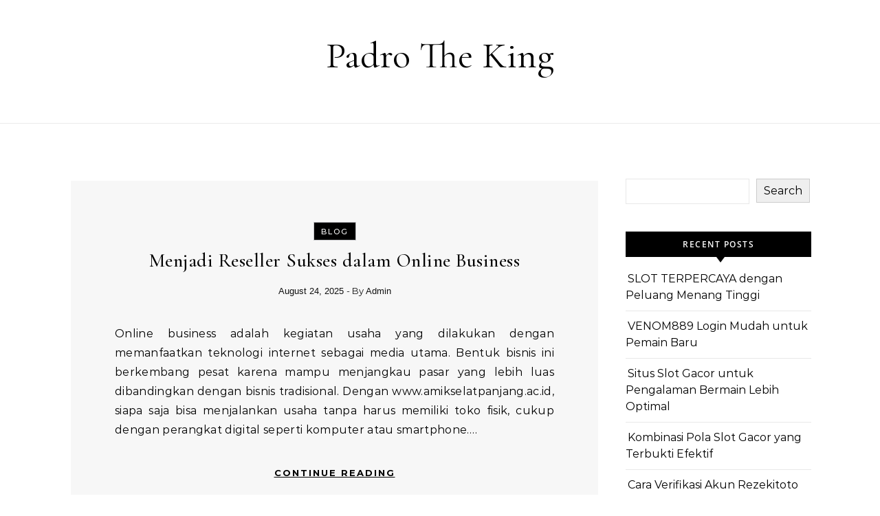

--- FILE ---
content_type: text/html; charset=UTF-8
request_url: https://padrotheking.id/
body_size: 23585
content:
<!DOCTYPE html>
<html lang="en-US">
<head>
    <meta charset="UTF-8">
    <meta name="viewport" content="width=device-width, initial-scale=1">
    <link rel="profile" href="http://gmpg.org/xfn/11">
    <title>Padro The King</title>
<meta name='robots' content='max-image-preview:large' />
<link rel='dns-prefetch' href='//www.googletagmanager.com' />
<link rel="alternate" type="application/rss+xml" title="Padro The King &raquo; Feed" href="https://padrotheking.id/feed/" />
<link rel="alternate" type="application/rss+xml" title="Padro The King &raquo; Comments Feed" href="https://padrotheking.id/comments/feed/" />
<style id='wp-img-auto-sizes-contain-inline-css' type='text/css'>
img:is([sizes=auto i],[sizes^="auto," i]){contain-intrinsic-size:3000px 1500px}
/*# sourceURL=wp-img-auto-sizes-contain-inline-css */
</style>

<style id='wp-emoji-styles-inline-css' type='text/css'>

	img.wp-smiley, img.emoji {
		display: inline !important;
		border: none !important;
		box-shadow: none !important;
		height: 1em !important;
		width: 1em !important;
		margin: 0 0.07em !important;
		vertical-align: -0.1em !important;
		background: none !important;
		padding: 0 !important;
	}
/*# sourceURL=wp-emoji-styles-inline-css */
</style>
<link rel='stylesheet' id='wp-block-library-css' href='https://padrotheking.id/wp-includes/css/dist/block-library/style.min.css?ver=6.9' type='text/css' media='all' />
<style id='wp-block-heading-inline-css' type='text/css'>
h1:where(.wp-block-heading).has-background,h2:where(.wp-block-heading).has-background,h3:where(.wp-block-heading).has-background,h4:where(.wp-block-heading).has-background,h5:where(.wp-block-heading).has-background,h6:where(.wp-block-heading).has-background{padding:1.25em 2.375em}h1.has-text-align-left[style*=writing-mode]:where([style*=vertical-lr]),h1.has-text-align-right[style*=writing-mode]:where([style*=vertical-rl]),h2.has-text-align-left[style*=writing-mode]:where([style*=vertical-lr]),h2.has-text-align-right[style*=writing-mode]:where([style*=vertical-rl]),h3.has-text-align-left[style*=writing-mode]:where([style*=vertical-lr]),h3.has-text-align-right[style*=writing-mode]:where([style*=vertical-rl]),h4.has-text-align-left[style*=writing-mode]:where([style*=vertical-lr]),h4.has-text-align-right[style*=writing-mode]:where([style*=vertical-rl]),h5.has-text-align-left[style*=writing-mode]:where([style*=vertical-lr]),h5.has-text-align-right[style*=writing-mode]:where([style*=vertical-rl]),h6.has-text-align-left[style*=writing-mode]:where([style*=vertical-lr]),h6.has-text-align-right[style*=writing-mode]:where([style*=vertical-rl]){rotate:180deg}
/*# sourceURL=https://padrotheking.id/wp-includes/blocks/heading/style.min.css */
</style>
<style id='wp-block-latest-posts-inline-css' type='text/css'>
.wp-block-latest-posts{box-sizing:border-box}.wp-block-latest-posts.alignleft{margin-right:2em}.wp-block-latest-posts.alignright{margin-left:2em}.wp-block-latest-posts.wp-block-latest-posts__list{list-style:none}.wp-block-latest-posts.wp-block-latest-posts__list li{clear:both;overflow-wrap:break-word}.wp-block-latest-posts.is-grid{display:flex;flex-wrap:wrap}.wp-block-latest-posts.is-grid li{margin:0 1.25em 1.25em 0;width:100%}@media (min-width:600px){.wp-block-latest-posts.columns-2 li{width:calc(50% - .625em)}.wp-block-latest-posts.columns-2 li:nth-child(2n){margin-right:0}.wp-block-latest-posts.columns-3 li{width:calc(33.33333% - .83333em)}.wp-block-latest-posts.columns-3 li:nth-child(3n){margin-right:0}.wp-block-latest-posts.columns-4 li{width:calc(25% - .9375em)}.wp-block-latest-posts.columns-4 li:nth-child(4n){margin-right:0}.wp-block-latest-posts.columns-5 li{width:calc(20% - 1em)}.wp-block-latest-posts.columns-5 li:nth-child(5n){margin-right:0}.wp-block-latest-posts.columns-6 li{width:calc(16.66667% - 1.04167em)}.wp-block-latest-posts.columns-6 li:nth-child(6n){margin-right:0}}:root :where(.wp-block-latest-posts.is-grid){padding:0}:root :where(.wp-block-latest-posts.wp-block-latest-posts__list){padding-left:0}.wp-block-latest-posts__post-author,.wp-block-latest-posts__post-date{display:block;font-size:.8125em}.wp-block-latest-posts__post-excerpt,.wp-block-latest-posts__post-full-content{margin-bottom:1em;margin-top:.5em}.wp-block-latest-posts__featured-image a{display:inline-block}.wp-block-latest-posts__featured-image img{height:auto;max-width:100%;width:auto}.wp-block-latest-posts__featured-image.alignleft{float:left;margin-right:1em}.wp-block-latest-posts__featured-image.alignright{float:right;margin-left:1em}.wp-block-latest-posts__featured-image.aligncenter{margin-bottom:1em;text-align:center}
/*# sourceURL=https://padrotheking.id/wp-includes/blocks/latest-posts/style.min.css */
</style>
<style id='wp-block-search-inline-css' type='text/css'>
.wp-block-search__button{margin-left:10px;word-break:normal}.wp-block-search__button.has-icon{line-height:0}.wp-block-search__button svg{height:1.25em;min-height:24px;min-width:24px;width:1.25em;fill:currentColor;vertical-align:text-bottom}:where(.wp-block-search__button){border:1px solid #ccc;padding:6px 10px}.wp-block-search__inside-wrapper{display:flex;flex:auto;flex-wrap:nowrap;max-width:100%}.wp-block-search__label{width:100%}.wp-block-search.wp-block-search__button-only .wp-block-search__button{box-sizing:border-box;display:flex;flex-shrink:0;justify-content:center;margin-left:0;max-width:100%}.wp-block-search.wp-block-search__button-only .wp-block-search__inside-wrapper{min-width:0!important;transition-property:width}.wp-block-search.wp-block-search__button-only .wp-block-search__input{flex-basis:100%;transition-duration:.3s}.wp-block-search.wp-block-search__button-only.wp-block-search__searchfield-hidden,.wp-block-search.wp-block-search__button-only.wp-block-search__searchfield-hidden .wp-block-search__inside-wrapper{overflow:hidden}.wp-block-search.wp-block-search__button-only.wp-block-search__searchfield-hidden .wp-block-search__input{border-left-width:0!important;border-right-width:0!important;flex-basis:0;flex-grow:0;margin:0;min-width:0!important;padding-left:0!important;padding-right:0!important;width:0!important}:where(.wp-block-search__input){appearance:none;border:1px solid #949494;flex-grow:1;font-family:inherit;font-size:inherit;font-style:inherit;font-weight:inherit;letter-spacing:inherit;line-height:inherit;margin-left:0;margin-right:0;min-width:3rem;padding:8px;text-decoration:unset!important;text-transform:inherit}:where(.wp-block-search__button-inside .wp-block-search__inside-wrapper){background-color:#fff;border:1px solid #949494;box-sizing:border-box;padding:4px}:where(.wp-block-search__button-inside .wp-block-search__inside-wrapper) .wp-block-search__input{border:none;border-radius:0;padding:0 4px}:where(.wp-block-search__button-inside .wp-block-search__inside-wrapper) .wp-block-search__input:focus{outline:none}:where(.wp-block-search__button-inside .wp-block-search__inside-wrapper) :where(.wp-block-search__button){padding:4px 8px}.wp-block-search.aligncenter .wp-block-search__inside-wrapper{margin:auto}.wp-block[data-align=right] .wp-block-search.wp-block-search__button-only .wp-block-search__inside-wrapper{float:right}
/*# sourceURL=https://padrotheking.id/wp-includes/blocks/search/style.min.css */
</style>
<style id='wp-block-search-theme-inline-css' type='text/css'>
.wp-block-search .wp-block-search__label{font-weight:700}.wp-block-search__button{border:1px solid #ccc;padding:.375em .625em}
/*# sourceURL=https://padrotheking.id/wp-includes/blocks/search/theme.min.css */
</style>
<style id='wp-block-group-inline-css' type='text/css'>
.wp-block-group{box-sizing:border-box}:where(.wp-block-group.wp-block-group-is-layout-constrained){position:relative}
/*# sourceURL=https://padrotheking.id/wp-includes/blocks/group/style.min.css */
</style>
<style id='wp-block-group-theme-inline-css' type='text/css'>
:where(.wp-block-group.has-background){padding:1.25em 2.375em}
/*# sourceURL=https://padrotheking.id/wp-includes/blocks/group/theme.min.css */
</style>
<style id='wp-block-paragraph-inline-css' type='text/css'>
.is-small-text{font-size:.875em}.is-regular-text{font-size:1em}.is-large-text{font-size:2.25em}.is-larger-text{font-size:3em}.has-drop-cap:not(:focus):first-letter{float:left;font-size:8.4em;font-style:normal;font-weight:100;line-height:.68;margin:.05em .1em 0 0;text-transform:uppercase}body.rtl .has-drop-cap:not(:focus):first-letter{float:none;margin-left:.1em}p.has-drop-cap.has-background{overflow:hidden}:root :where(p.has-background){padding:1.25em 2.375em}:where(p.has-text-color:not(.has-link-color)) a{color:inherit}p.has-text-align-left[style*="writing-mode:vertical-lr"],p.has-text-align-right[style*="writing-mode:vertical-rl"]{rotate:180deg}
/*# sourceURL=https://padrotheking.id/wp-includes/blocks/paragraph/style.min.css */
</style>
<style id='global-styles-inline-css' type='text/css'>
:root{--wp--preset--aspect-ratio--square: 1;--wp--preset--aspect-ratio--4-3: 4/3;--wp--preset--aspect-ratio--3-4: 3/4;--wp--preset--aspect-ratio--3-2: 3/2;--wp--preset--aspect-ratio--2-3: 2/3;--wp--preset--aspect-ratio--16-9: 16/9;--wp--preset--aspect-ratio--9-16: 9/16;--wp--preset--color--black: #000000;--wp--preset--color--cyan-bluish-gray: #abb8c3;--wp--preset--color--white: #ffffff;--wp--preset--color--pale-pink: #f78da7;--wp--preset--color--vivid-red: #cf2e2e;--wp--preset--color--luminous-vivid-orange: #ff6900;--wp--preset--color--luminous-vivid-amber: #fcb900;--wp--preset--color--light-green-cyan: #7bdcb5;--wp--preset--color--vivid-green-cyan: #00d084;--wp--preset--color--pale-cyan-blue: #8ed1fc;--wp--preset--color--vivid-cyan-blue: #0693e3;--wp--preset--color--vivid-purple: #9b51e0;--wp--preset--gradient--vivid-cyan-blue-to-vivid-purple: linear-gradient(135deg,rgb(6,147,227) 0%,rgb(155,81,224) 100%);--wp--preset--gradient--light-green-cyan-to-vivid-green-cyan: linear-gradient(135deg,rgb(122,220,180) 0%,rgb(0,208,130) 100%);--wp--preset--gradient--luminous-vivid-amber-to-luminous-vivid-orange: linear-gradient(135deg,rgb(252,185,0) 0%,rgb(255,105,0) 100%);--wp--preset--gradient--luminous-vivid-orange-to-vivid-red: linear-gradient(135deg,rgb(255,105,0) 0%,rgb(207,46,46) 100%);--wp--preset--gradient--very-light-gray-to-cyan-bluish-gray: linear-gradient(135deg,rgb(238,238,238) 0%,rgb(169,184,195) 100%);--wp--preset--gradient--cool-to-warm-spectrum: linear-gradient(135deg,rgb(74,234,220) 0%,rgb(151,120,209) 20%,rgb(207,42,186) 40%,rgb(238,44,130) 60%,rgb(251,105,98) 80%,rgb(254,248,76) 100%);--wp--preset--gradient--blush-light-purple: linear-gradient(135deg,rgb(255,206,236) 0%,rgb(152,150,240) 100%);--wp--preset--gradient--blush-bordeaux: linear-gradient(135deg,rgb(254,205,165) 0%,rgb(254,45,45) 50%,rgb(107,0,62) 100%);--wp--preset--gradient--luminous-dusk: linear-gradient(135deg,rgb(255,203,112) 0%,rgb(199,81,192) 50%,rgb(65,88,208) 100%);--wp--preset--gradient--pale-ocean: linear-gradient(135deg,rgb(255,245,203) 0%,rgb(182,227,212) 50%,rgb(51,167,181) 100%);--wp--preset--gradient--electric-grass: linear-gradient(135deg,rgb(202,248,128) 0%,rgb(113,206,126) 100%);--wp--preset--gradient--midnight: linear-gradient(135deg,rgb(2,3,129) 0%,rgb(40,116,252) 100%);--wp--preset--font-size--small: 13px;--wp--preset--font-size--medium: 20px;--wp--preset--font-size--large: 36px;--wp--preset--font-size--x-large: 42px;--wp--preset--spacing--20: 0.44rem;--wp--preset--spacing--30: 0.67rem;--wp--preset--spacing--40: 1rem;--wp--preset--spacing--50: 1.5rem;--wp--preset--spacing--60: 2.25rem;--wp--preset--spacing--70: 3.38rem;--wp--preset--spacing--80: 5.06rem;--wp--preset--shadow--natural: 6px 6px 9px rgba(0, 0, 0, 0.2);--wp--preset--shadow--deep: 12px 12px 50px rgba(0, 0, 0, 0.4);--wp--preset--shadow--sharp: 6px 6px 0px rgba(0, 0, 0, 0.2);--wp--preset--shadow--outlined: 6px 6px 0px -3px rgb(255, 255, 255), 6px 6px rgb(0, 0, 0);--wp--preset--shadow--crisp: 6px 6px 0px rgb(0, 0, 0);}:where(.is-layout-flex){gap: 0.5em;}:where(.is-layout-grid){gap: 0.5em;}body .is-layout-flex{display: flex;}.is-layout-flex{flex-wrap: wrap;align-items: center;}.is-layout-flex > :is(*, div){margin: 0;}body .is-layout-grid{display: grid;}.is-layout-grid > :is(*, div){margin: 0;}:where(.wp-block-columns.is-layout-flex){gap: 2em;}:where(.wp-block-columns.is-layout-grid){gap: 2em;}:where(.wp-block-post-template.is-layout-flex){gap: 1.25em;}:where(.wp-block-post-template.is-layout-grid){gap: 1.25em;}.has-black-color{color: var(--wp--preset--color--black) !important;}.has-cyan-bluish-gray-color{color: var(--wp--preset--color--cyan-bluish-gray) !important;}.has-white-color{color: var(--wp--preset--color--white) !important;}.has-pale-pink-color{color: var(--wp--preset--color--pale-pink) !important;}.has-vivid-red-color{color: var(--wp--preset--color--vivid-red) !important;}.has-luminous-vivid-orange-color{color: var(--wp--preset--color--luminous-vivid-orange) !important;}.has-luminous-vivid-amber-color{color: var(--wp--preset--color--luminous-vivid-amber) !important;}.has-light-green-cyan-color{color: var(--wp--preset--color--light-green-cyan) !important;}.has-vivid-green-cyan-color{color: var(--wp--preset--color--vivid-green-cyan) !important;}.has-pale-cyan-blue-color{color: var(--wp--preset--color--pale-cyan-blue) !important;}.has-vivid-cyan-blue-color{color: var(--wp--preset--color--vivid-cyan-blue) !important;}.has-vivid-purple-color{color: var(--wp--preset--color--vivid-purple) !important;}.has-black-background-color{background-color: var(--wp--preset--color--black) !important;}.has-cyan-bluish-gray-background-color{background-color: var(--wp--preset--color--cyan-bluish-gray) !important;}.has-white-background-color{background-color: var(--wp--preset--color--white) !important;}.has-pale-pink-background-color{background-color: var(--wp--preset--color--pale-pink) !important;}.has-vivid-red-background-color{background-color: var(--wp--preset--color--vivid-red) !important;}.has-luminous-vivid-orange-background-color{background-color: var(--wp--preset--color--luminous-vivid-orange) !important;}.has-luminous-vivid-amber-background-color{background-color: var(--wp--preset--color--luminous-vivid-amber) !important;}.has-light-green-cyan-background-color{background-color: var(--wp--preset--color--light-green-cyan) !important;}.has-vivid-green-cyan-background-color{background-color: var(--wp--preset--color--vivid-green-cyan) !important;}.has-pale-cyan-blue-background-color{background-color: var(--wp--preset--color--pale-cyan-blue) !important;}.has-vivid-cyan-blue-background-color{background-color: var(--wp--preset--color--vivid-cyan-blue) !important;}.has-vivid-purple-background-color{background-color: var(--wp--preset--color--vivid-purple) !important;}.has-black-border-color{border-color: var(--wp--preset--color--black) !important;}.has-cyan-bluish-gray-border-color{border-color: var(--wp--preset--color--cyan-bluish-gray) !important;}.has-white-border-color{border-color: var(--wp--preset--color--white) !important;}.has-pale-pink-border-color{border-color: var(--wp--preset--color--pale-pink) !important;}.has-vivid-red-border-color{border-color: var(--wp--preset--color--vivid-red) !important;}.has-luminous-vivid-orange-border-color{border-color: var(--wp--preset--color--luminous-vivid-orange) !important;}.has-luminous-vivid-amber-border-color{border-color: var(--wp--preset--color--luminous-vivid-amber) !important;}.has-light-green-cyan-border-color{border-color: var(--wp--preset--color--light-green-cyan) !important;}.has-vivid-green-cyan-border-color{border-color: var(--wp--preset--color--vivid-green-cyan) !important;}.has-pale-cyan-blue-border-color{border-color: var(--wp--preset--color--pale-cyan-blue) !important;}.has-vivid-cyan-blue-border-color{border-color: var(--wp--preset--color--vivid-cyan-blue) !important;}.has-vivid-purple-border-color{border-color: var(--wp--preset--color--vivid-purple) !important;}.has-vivid-cyan-blue-to-vivid-purple-gradient-background{background: var(--wp--preset--gradient--vivid-cyan-blue-to-vivid-purple) !important;}.has-light-green-cyan-to-vivid-green-cyan-gradient-background{background: var(--wp--preset--gradient--light-green-cyan-to-vivid-green-cyan) !important;}.has-luminous-vivid-amber-to-luminous-vivid-orange-gradient-background{background: var(--wp--preset--gradient--luminous-vivid-amber-to-luminous-vivid-orange) !important;}.has-luminous-vivid-orange-to-vivid-red-gradient-background{background: var(--wp--preset--gradient--luminous-vivid-orange-to-vivid-red) !important;}.has-very-light-gray-to-cyan-bluish-gray-gradient-background{background: var(--wp--preset--gradient--very-light-gray-to-cyan-bluish-gray) !important;}.has-cool-to-warm-spectrum-gradient-background{background: var(--wp--preset--gradient--cool-to-warm-spectrum) !important;}.has-blush-light-purple-gradient-background{background: var(--wp--preset--gradient--blush-light-purple) !important;}.has-blush-bordeaux-gradient-background{background: var(--wp--preset--gradient--blush-bordeaux) !important;}.has-luminous-dusk-gradient-background{background: var(--wp--preset--gradient--luminous-dusk) !important;}.has-pale-ocean-gradient-background{background: var(--wp--preset--gradient--pale-ocean) !important;}.has-electric-grass-gradient-background{background: var(--wp--preset--gradient--electric-grass) !important;}.has-midnight-gradient-background{background: var(--wp--preset--gradient--midnight) !important;}.has-small-font-size{font-size: var(--wp--preset--font-size--small) !important;}.has-medium-font-size{font-size: var(--wp--preset--font-size--medium) !important;}.has-large-font-size{font-size: var(--wp--preset--font-size--large) !important;}.has-x-large-font-size{font-size: var(--wp--preset--font-size--x-large) !important;}
/*# sourceURL=global-styles-inline-css */
</style>

<style id='classic-theme-styles-inline-css' type='text/css'>
/*! This file is auto-generated */
.wp-block-button__link{color:#fff;background-color:#32373c;border-radius:9999px;box-shadow:none;text-decoration:none;padding:calc(.667em + 2px) calc(1.333em + 2px);font-size:1.125em}.wp-block-file__button{background:#32373c;color:#fff;text-decoration:none}
/*# sourceURL=/wp-includes/css/classic-themes.min.css */
</style>
<link rel='stylesheet' id='graceful-style-css' href='https://padrotheking.id/wp-content/themes/graceful/style.css?ver=6.9' type='text/css' media='all' />
<style id='graceful-style-inline-css' type='text/css'>
 .wrapped-content { max-width: 1160px; } .sidebar-slide-menu { width: 340px; left: -340px; padding: 85px 35px 0px; } .sidebar-left, .sidebar-right { width: 307px; } [data-layout*="rightsidebar"] .content-wrap, [data-layout*="leftsidebar"] .content-wrap { width: calc(100% - 307px); width: -webkit-calc(100% - 307px); } [data-layout*="leftrightsidebar"] .content-wrap { width: calc(100% - 614px); width: -webkit-calc(100% - 614px); } [data-layout*="fullwidth"] .content-wrap { width: 100%; } #top-navigation > div, #main-navigation > div, #graceful-post-slider.wrapped-content, #special-links, .main-content, .site-footer-wrap { padding-left: 40px; padding-right: 40px; } body { background-color: #ffffff; } .graceful-loading-wrap { background-color: #ffffff; } .site-branding a { background-color: transparent !important; } .site-branding a { color: #000000; background: #ffffff; } .entry-header { background-color: #ffffff; } #special-links h4 { background-color: rgba(241,241,241, 0.85); color: #000000; } #main-navigation a, #main-navigation i, #main-navigation #s { color: #000000; } .main-navigation-sidebar span, .sidebar-slide-menu-close-btn span { background-color: #000000; } #main-navigation a:hover, #main-navigation i:hover, #main-navigation li.current-menu-item > a, #main-navigation li.current-menu-ancestor > a, #main-navigation .sub-menu li.current-menu-item > a, #main-navigation .sub-menu li.current-menu-ancestor> a { color: #010101; } .main-navigation-sidebar:hover span { background-color: #010101; } #site-menu .sub-menu, #site-menu .sub-menu a { background-color: #f1f1f1; border-color: rgba(0,0,0, 0.1); } #main-navigation #s { background-color: #f1f1f1; } #main-navigation #s::-webkit-input-placeholder { /* Chrome/Opera/Safari */ color: rgba(0,0,0, 0.7); } #main-navigation #s::-moz-placeholder { /* Firefox 19+ */ color: rgba(0,0,0, 0.7); } #main-navigation #s:-ms-input-placeholder { /* IE 10+ */ color: rgba(0,0,0, 0.7); } #main-navigation #s:-moz-placeholder { /* Firefox 18- */ color: rgba(0,0,0, 0.7); } /* Background Color */ .sidebar-slide-menu, #special-links, .main-content, #graceful-post-slider, #primary select, #primary input, #primary textarea { background-color: #ffffff; } /* Text Color */ #primary, #primary select, #primary input, #primary textarea, #primary .post-author a, #primary .graceful-widget a, #primary .comment-author { color: #010101; } /* Title Color */ #primary h1 a, #primary h1, #primary h2, #primary h3, #primary h4, #primary h5, #primary h6, .post-page-content > p:first-child:first-letter, #primary .author-info h4 a, #primary .related-posts h4 a, #primary .content-pagination .previous-page a, #primary .content-pagination .next-page a, blockquote, #primary .post-share a { color: #030303; } #primary h1 a:hover { color: rgba(3,3,3, 0.75); } /* Meta Tags */ #primary .post-date, #primary .post-comments, #primary .post-author, #primary .related-post-date, #primary .comment-meta a, #primary .author-share a, #primary .post-tags a, #primary .tagcloud a, .widget_categories li, .widget_archive li, .ahse-subscribe-box p, .rpwwt-post-author, .rpwwt-post-categories, .rpwwt-post-date, .rpwwt-post-comments-number { color: #a1a1a1; } #primary input::-webkit-input-placeholder { /* Chrome/Opera/Safari */ color: #a1a1a1; } #primary input::-moz-placeholder { /* Firefox 19+ */ color: #a1a1a1; } #primary input:-ms-input-placeholder { /* IE 10+ */ color: #a1a1a1; } #primary input:-moz-placeholder { /* Firefox 18- */ color: #a1a1a1; } /* Brand Colors */ aside a, #primary a, .post-categories { color: #010101; } .ps-container > .ps-scrollbar-y-rail > .ps-scrollbar-y { background: #010101; } #primary a:hover { color: rgba(1,1,1, 0.8); } blockquote { border-color: #010101; } /* Selection Color */ ::-moz-selection { color: #ffffff; background: #010101; } ::selection { color: #ffffff; background: #010101; } /* Border Colors */ #primary .post-footer, #primary .author-info, #primary .entry-comments, #primary .graceful-widget li, #primary #wp-calendar, #primary #wp-calendar caption, #primary #wp-calendar tbody td, #primary .widget_nav_menu li a, #primary .tagcloud a, #primary select, #primary input, #primary textarea, .widget-title h2:before, .widget-title h2:after, .post-tags a, .gallery-caption, .wp-caption-text, table tr, table th, table td, pre { border-color: #e8e8e8; } /* Related-posts */ #primary .related-posts { border-bottom: 1px solid; border-top: 1px solid; padding: 27px 0 33px; border-color: #e8e8e8; } .related-posts h3 { font-family: 'Montserrat', sans-serif; font-size: 14px; font-weight: 600; letter-spacing: 2px; line-height: 1; margin-bottom: 19px; text-align: center; text-transform: uppercase; } .related-posts h4 { margin-top: 8px; } .related-posts h4 a { font-size: 18px; letter-spacing: 0.5px; } .related-posts section { float: left; margin-right: 23px; width: calc((100% - (2 * 23px)) / 3); width: -webkit-calc((100% - (2 * 23px)) / 3); } .related-posts section:last-of-type { margin-right: 0 !important; } .related-posts section > a { display: block; height: 130px; overflow: hidden; } .related-post-date { font-size: 11px; } hr { background-color: #e8e8e8; } /* Button Colors */ .widget_search i, .widget_search #searchsubmit, .post-navigation i, #primary .submit, #primary .content-pagination.numeric a, #primary .content-pagination.load-more a, #primary .graceful-subscribe-box input[type="submit"], #primary .widget_wysija input[type="submit"], #primary .post-password-form input[type="submit"], #primary .wpcf7 [type="submit"] { color: #ffffff; background-color: #555555; } .post-navigation i:hover, #primary .submit:hover, #primary .content-pagination.numeric a:hover, #primary .content-pagination.numeric span, #primary .content-pagination.load-more a:hover, #primary .graceful-subscribe-box input[type="submit"]:hover, #primary .widget_wysija input[type="submit"]:hover, #primary .post-password-form input[type="submit"]:hover, #primary .wpcf7 [type="submit"]:hover { color: #ffffff; background-color: #010101; } /* Image Overlay Color */ .image-overlay, #infinite-scrolling, #primary h4.image-overlay { color: #ffffff; background-color: rgba(0,0,0, 0.3); } .image-overlay a, .graceful-post-slider .prev-arrow, .graceful-post-slider .next-arrow, #primary .image-overlay a, #graceful-post-slider .slick-arrow, #graceful-post-slider .slider-dots { color: #ffffff; } .slide-caption { background: rgba(255,255,255, 0.95); } #graceful-post-slider .slick-active { background: #ffffff; } #site-footer, #site-footer select, #site-footer input, #site-footer textarea { background-color: #f6f6f6; color: #333333; } #site-footer, #site-footer a, #site-footer select, #site-footer input, #site-footer textarea { color: #333333; } #site-footer #s::-webkit-input-placeholder { /* Chrome/Opera/Safari */ color: #333333; } #site-footer #s::-moz-placeholder { /* Firefox 19+ */ color: #333333; } #site-footer #s:-ms-input-placeholder { /* IE 10+ */ color: #333333; } #site-footer #s:-moz-placeholder { /* Firefox 18- */ color: #333333; } /* Footer Title Color */ #site-footer h1, #site-footer h2, #site-footer h3, #site-footer h4, #site-footer h5, #site-footer h6 { color: #111111; } #site-footer a:hover { color: #010101; } /* Footer Border Color*/ #site-footer a, #site-footer .graceful-widget li, #site-footer #wp-calendar, #site-footer #wp-calendar caption, #site-footer #wp-calendar tbody td, #site-footer .widget_nav_menu li a, #site-footer select, #site-footer input, #site-footer textarea, #site-footer .widget-title h2:before, #site-footer .widget-title h2:after, .footer-widgets { border-color: #e0dbdb; } #site-footer hr { background-color: #e0dbdb; } .entry-header { background-image:url(); } .logo-img { max-width: 400px; } #main-navigation { text-align: left; } .main-navigation-sidebar { float: left; margin-right: 15px; } .main-navigation-search { float: right; margin-left: 15px; } .site-menu-wrapper { margin-right: 100px; } .main-navigation-sidebar { float: left; margin-right: 15px; } .main-navigation-search { float: right; margin-left: 15px; } .site-menu-wrapper { margin-right: 110px; } #graceful-post-slider { padding-top: 40px; } #graceful-post-slider .owl-nav button { display: inline-block; } #graceful-post-slider .owl-nav { background-color: #f3f3f3; height: 80px; } #graceful-post-slider .owl-stage-outer:after { display: block; } .content-column > li { margin-bottom: 100px; } [data-layout*="rightsidebar"] .sidebar-right { padding-left: 37px; } [data-layout*="leftsidebar"] .sidebar-left { padding-right: 37px; } [data-layout*="leftrightsidebar"] .sidebar-right { padding-left: 37px; } [data-layout*="leftrightsidebar"] .sidebar-left { padding-right: 37px; } .footer-widgets > .graceful-widget { width: 30%; margin-right: 5%; } .footer-widgets > .graceful-widget:nth-child(3n+3) { margin-right: 0; } .footer-widgets > .graceful-widget:nth-child(3n+4) { clear: both; } .footer-copyright { float: right; } .footer-socials { float: left; } .graceful-loading-wrap { height: 100%; left: 0; position: fixed; top: 0; width: 100%; z-index: 100000; } .graceful-loading-wrap > div { left: 50%; position: absolute; top: 50%; -webkit-transform: translate(-50%, -50%); -ms-transform: translate(-50%, -50%); transform: translate(-50%, -50%); } .cssload-container{width:100%;height:36px;text-align:center}.cssload-speeding-wheel{width:36px;height:36px;margin:0 auto;border:2px solid #000000; border-radius:50%;border-left-color:transparent;border-right-color:transparent;animation:cssload-spin 575ms infinite linear;-o-animation:cssload-spin 575ms infinite linear;-ms-animation:cssload-spin 575ms infinite linear;-webkit-animation:cssload-spin 575ms infinite linear;-moz-animation:cssload-spin 575ms infinite linear}@keyframes cssload-spin{100%{transform:rotate(360deg);transform:rotate(360deg)}}@-o-keyframes cssload-spin{100%{-o-transform:rotate(360deg);transform:rotate(360deg)}}@-ms-keyframes cssload-spin{100%{-ms-transform:rotate(360deg);transform:rotate(360deg)}}@-webkit-keyframes cssload-spin{100%{-webkit-transform:rotate(360deg);transform:rotate(360deg)}}@-moz-keyframes cssload-spin{100%{-moz-transform:rotate(360deg);transform:rotate(360deg)}} 
/*# sourceURL=graceful-style-inline-css */
</style>
<link rel='stylesheet' id='graceful-bold-blog-style-css' href='https://padrotheking.id/wp-content/themes/graceful-bold-blog/style.css?ver=1.0.1' type='text/css' media='all' />
<link rel='stylesheet' id='minimalist-stories-fonts-css' href='https://padrotheking.id/wp-content/fonts/4c239d1155a7afc21272b11d3eb0d57b.css?ver=1.0' type='text/css' media='all' />
<link rel='stylesheet' id='graceful-fontawesome-css' href='https://padrotheking.id/wp-content/themes/graceful/assets/css/font-awesome.css?ver=6.9' type='text/css' media='all' />
<link rel='stylesheet' id='graceful-google-fonts-css' href='https://padrotheking.id/wp-content/themes/graceful/assets/css/google-fonts.css?ver=6.9' type='text/css' media='all' />
<link rel='stylesheet' id='graceful-woocommerce-css' href='https://padrotheking.id/wp-content/themes/graceful/assets/css/woocommerce.css?ver=6.9' type='text/css' media='all' />
<script type="text/javascript" src="https://padrotheking.id/wp-includes/js/jquery/jquery.min.js?ver=3.7.1" id="jquery-core-js"></script>
<script type="text/javascript" src="https://padrotheking.id/wp-includes/js/jquery/jquery-migrate.min.js?ver=3.4.1" id="jquery-migrate-js"></script>
<link rel="https://api.w.org/" href="https://padrotheking.id/wp-json/" /><link rel="EditURI" type="application/rsd+xml" title="RSD" href="https://padrotheking.id/xmlrpc.php?rsd" />
<meta name="generator" content="WordPress 6.9" />
<meta name="generator" content="Site Kit by Google 1.170.0" /></head>
<body class="home blog wp-embed-responsive wp-theme-graceful wp-child-theme-graceful-bold-blog">
    
	
	
	<a class="skip-link screen-reader-text" href="#primary">Skip to content</a>	

	<div id="site-container">
		<div id="site-header" >
			<div class="entry-header">
		<div class="graceful-wrap-outer">
		<div class="graceful-wrap-inner">
			<div class="site-branding">
							<a href="https://padrotheking.id/">Padro The King</a>
			
							<br>
				<p class="site-description"></p>
						</div>
		</div>
		</div>
	</div>		</div><!-- site-header close -->

		<!-- Page Content -->
		<main id="primary" class="site-main">
				<div class="main-content clear-fix wrapped-content" data-layout="col1-rightsidebar" data-sidebar-sticky="1">
<div class="content-wrap">
		<ul class="content-column">
					<li>
				<article id="post-531" class="content-post post-531 post type-post status-publish format-standard sticky hentry category-blog">
					<div class="site-images">
											</div>

					<header class="post-header">
						
															<div class="post-categories">
									<a href="https://padrotheking.id/category/blog/" rel="category tag">Blog</a>								</div>
							
							<h2 class="post-title">
								<a href="https://padrotheking.id/menjadi-reseller-sukses-dalam-online-business/">Menjadi Reseller Sukses dalam Online Business</a>
							</h2>

							<div class="post-meta clear-fix">
																	<span class="post-date">August 24, 2025</span>
								
								<strong class="post-title-author">
									 - By&nbsp;<a href="https://padrotheking.id/author/admin/" title="Posts by Admin" rel="author">Admin</a>								</strong>
							</div>
						
					</header>

											<div class="post-page-content">
							<p>Online business adalah kegiatan usaha yang dilakukan dengan memanfaatkan teknologi internet sebagai media utama. Bentuk bisnis ini berkembang pesat karena mampu menjangkau pasar yang lebih luas dibandingkan dengan bisnis tradisional. Dengan www.amikselatpanjang.ac.id, siapa saja bisa menjalankan usaha tanpa harus memiliki toko fisik, cukup dengan perangkat digital seperti komputer atau smartphone.&hellip;</p>						</div>
					
					<footer class="post-footer">
											<div class="continue-read">
							<a href="https://padrotheking.id/menjadi-reseller-sukses-dalam-online-business/">Continue Reading</a>
						</div>
										</footer>

					
				</article>
			</li>

					<li>
				<article id="post-429" class="content-post post-429 post type-post status-publish format-standard sticky hentry category-blog">
					<div class="site-images">
											</div>

					<header class="post-header">
						
															<div class="post-categories">
									<a href="https://padrotheking.id/category/blog/" rel="category tag">Blog</a>								</div>
							
							<h2 class="post-title">
								<a href="https://padrotheking.id/kenali-filosofi-dan-mentalitas-juara-indomanutd-di-setiap-pertandingan/">Kenali Filosofi dan Mentalitas Juara Indomanutd di Setiap Pertandingan</a>
							</h2>

							<div class="post-meta clear-fix">
																	<span class="post-date">March 28, 2025</span>
								
								<strong class="post-title-author">
									 - By&nbsp;<a href="https://padrotheking.id/author/admin/" title="Posts by Admin" rel="author">Admin</a>								</strong>
							</div>
						
					</header>

											<div class="post-page-content">
							<p>Indomanutd adalah salah satu klub sepak bola yang tengah berkembang pesat di Indonesia. Dalam beberapa tahun terakhir, tim ini berhasil menarik perhatian banyak penggemar sepak bola dengan permainannya yang menarik dan kualitas yang semakin meningkat. Meskipun belum memiliki sejarah panjang seperti beberapa klub besar lainnya, Indomanutd menunjukkan potensi besar untuk&hellip;</p>						</div>
					
					<footer class="post-footer">
											<div class="continue-read">
							<a href="https://padrotheking.id/kenali-filosofi-dan-mentalitas-juara-indomanutd-di-setiap-pertandingan/">Continue Reading</a>
						</div>
										</footer>

					
				</article>
			</li>

					<li>
				<article id="post-425" class="content-post post-425 post type-post status-publish format-standard sticky hentry category-blog">
					<div class="site-images">
											</div>

					<header class="post-header">
						
															<div class="post-categories">
									<a href="https://padrotheking.id/category/blog/" rel="category tag">Blog</a>								</div>
							
							<h2 class="post-title">
								<a href="https://padrotheking.id/slot-gacor-mengapa-pemain-sering-kalah/">Slot Gacor: Mengapa Pemain Sering Kalah?</a>
							</h2>

							<div class="post-meta clear-fix">
																	<span class="post-date">March 20, 2025</span>
								
								<strong class="post-title-author">
									 - By&nbsp;<a href="https://padrotheking.id/author/admin/" title="Posts by Admin" rel="author">Admin</a>								</strong>
							</div>
						
					</header>

											<div class="post-page-content">
							<p>Mesin slot menjadi salah satu permainan yang sangat populer di kasino online, dan slot gacor adalah salah satu istilah yang sering dibicarakan oleh para pemain. Di Indonesia, banyak pemain yang mencari mesin slot gacor karena dianggap lebih sering memberikan kemenangan. Namun, apa sebenarnya yang dimaksud dengan slot gacor? Bagaimana cara&hellip;</p>						</div>
					
					<footer class="post-footer">
											<div class="continue-read">
							<a href="https://padrotheking.id/slot-gacor-mengapa-pemain-sering-kalah/">Continue Reading</a>
						</div>
										</footer>

					
				</article>
			</li>

					<li>
				<article id="post-415" class="content-post post-415 post type-post status-publish format-standard sticky hentry category-blog">
					<div class="site-images">
											</div>

					<header class="post-header">
						
															<div class="post-categories">
									<a href="https://padrotheking.id/category/blog/" rel="category tag">Blog</a>								</div>
							
							<h2 class="post-title">
								<a href="https://padrotheking.id/menang-mudah-di-situs-slot-gacor-gampang-menang/">Menang Mudah di Situs Slot Gacor Gampang Menang</a>
							</h2>

							<div class="post-meta clear-fix">
																	<span class="post-date">March 16, 2025</span>
								
								<strong class="post-title-author">
									 - By&nbsp;<a href="https://padrotheking.id/author/admin/" title="Posts by Admin" rel="author">Admin</a>								</strong>
							</div>
						
					</header>

											<div class="post-page-content">
							<p>Seiring dengan perkembangan teknologi dan semakin populernya perjudian online, permainan slot menjadi salah satu favorit para pemain kasino di Indonesia. Salah satu istilah yang sering muncul di kalangan pemain adalah &#8220;situs slot gacor gampang menang.&#8221; Frasa ini merujuk pada situs yang menawarkan peluang menang lebih tinggi dalam permainan slot. Artikel&hellip;</p>						</div>
					
					<footer class="post-footer">
											<div class="continue-read">
							<a href="https://padrotheking.id/menang-mudah-di-situs-slot-gacor-gampang-menang/">Continue Reading</a>
						</div>
										</footer>

					
				</article>
			</li>

					<li>
				<article id="post-413" class="content-post post-413 post type-post status-publish format-standard sticky hentry category-blog">
					<div class="site-images">
											</div>

					<header class="post-header">
						
															<div class="post-categories">
									<a href="https://padrotheking.id/category/blog/" rel="category tag">Blog</a>								</div>
							
							<h2 class="post-title">
								<a href="https://padrotheking.id/slot-online-keuntungan-bermain-di-rumah/">Slot Online: Keuntungan Bermain di Rumah</a>
							</h2>

							<div class="post-meta clear-fix">
																	<span class="post-date">March 12, 2025</span>
								
								<strong class="post-title-author">
									 - By&nbsp;<a href="https://padrotheking.id/author/admin/" title="Posts by Admin" rel="author">Admin</a>								</strong>
							</div>
						
					</header>

											<div class="post-page-content">
							<p>Perjudian online telah berkembang pesat di Indonesia, dan salah satu permainan yang paling populer adalah slot online. Dengan kemajuan teknologi dan akses internet yang semakin luas, slot online menawarkan pengalaman bermain yang lebih menarik dan mudah diakses dibandingkan dengan permainan kasino konvensional. Artikel ini akan membahas tren slot online di&hellip;</p>						</div>
					
					<footer class="post-footer">
											<div class="continue-read">
							<a href="https://padrotheking.id/slot-online-keuntungan-bermain-di-rumah/">Continue Reading</a>
						</div>
										</footer>

					
				</article>
			</li>

					<li>
				<article id="post-409" class="content-post post-409 post type-post status-publish format-standard sticky hentry category-blog">
					<div class="site-images">
											</div>

					<header class="post-header">
						
															<div class="post-categories">
									<a href="https://padrotheking.id/category/blog/" rel="category tag">Blog</a>								</div>
							
							<h2 class="post-title">
								<a href="https://padrotheking.id/panoramasabangku-menikmati-keindahan-laut-yang-menenangkan/">PanoramaSabangKu: Menikmati Keindahan Laut yang Menenangkan</a>
							</h2>

							<div class="post-meta clear-fix">
																	<span class="post-date">March 11, 2025</span>
								
								<strong class="post-title-author">
									 - By&nbsp;<a href="https://padrotheking.id/author/admin/" title="Posts by Admin" rel="author">Admin</a>								</strong>
							</div>
						
					</header>

											<div class="post-page-content">
							<p>Pulau Sabang, yang terletak di ujung barat Indonesia, menyimpan banyak keindahan alam yang memikat hati. Salah satu tempat terbaik untuk menikmati pemandangan alam Sabang adalah PanoramaSabangKu. Dengan pemandangan yang memukau, suasana yang tenang, serta udara yang sejuk, PanoramaSabangKu menjadi destinasi yang semakin populer bagi wisatawan yang ingin melarikan diri dari&hellip;</p>						</div>
					
					<footer class="post-footer">
											<div class="continue-read">
							<a href="https://padrotheking.id/panoramasabangku-menikmati-keindahan-laut-yang-menenangkan/">Continue Reading</a>
						</div>
										</footer>

					
				</article>
			</li>

					<li>
				<article id="post-407" class="content-post post-407 post type-post status-publish format-standard sticky hentry category-blog">
					<div class="site-images">
											</div>

					<header class="post-header">
						
															<div class="post-categories">
									<a href="https://padrotheking.id/category/blog/" rel="category tag">Blog</a>								</div>
							
							<h2 class="post-title">
								<a href="https://padrotheking.id/kenali-keuntungan-dan-risiko-dalam-dunia-taruhan/">Kenali Keuntungan dan Risiko dalam Dunia Taruhan</a>
							</h2>

							<div class="post-meta clear-fix">
																	<span class="post-date">March 7, 2025</span>
								
								<strong class="post-title-author">
									 - By&nbsp;<a href="https://padrotheking.id/author/admin/" title="Posts by Admin" rel="author">Admin</a>								</strong>
							</div>
						
					</header>

											<div class="post-page-content">
							<p>Taruhan atau perjudian adalah salah satu aktivitas yang telah ada sejak zaman kuno, termasuk di Indonesia. Di negara ini, taruhan dapat dilakukan dalam berbagai bentuk, baik itu taruhan olahraga, permainan kasino, hingga permainan kartu. Meskipun beberapa jenis taruhan dianggap sah di beberapa negara, di Indonesia, sebagian besar bentuk taruhan adalah&hellip;</p>						</div>
					
					<footer class="post-footer">
											<div class="continue-read">
							<a href="https://padrotheking.id/kenali-keuntungan-dan-risiko-dalam-dunia-taruhan/">Continue Reading</a>
						</div>
										</footer>

					
				</article>
			</li>

					<li>
				<article id="post-402" class="content-post post-402 post type-post status-publish format-standard sticky hentry category-blog">
					<div class="site-images">
											</div>

					<header class="post-header">
						
															<div class="post-categories">
									<a href="https://padrotheking.id/category/blog/" rel="category tag">Blog</a>								</div>
							
							<h2 class="post-title">
								<a href="https://padrotheking.id/mengungkap-fitur-terbaik-yang-ada-di-sbobet88/">Mengungkap Fitur Terbaik yang Ada di SBOBET88</a>
							</h2>

							<div class="post-meta clear-fix">
																	<span class="post-date">March 6, 2025</span>
								
								<strong class="post-title-author">
									 - By&nbsp;<a href="https://padrotheking.id/author/admin/" title="Posts by Admin" rel="author">Admin</a>								</strong>
							</div>
						
					</header>

											<div class="post-page-content">
							<p>Industri perjudian online telah berkembang pesat dalam beberapa tahun terakhir, dan SBOBET88 muncul sebagai salah satu platform judi online yang paling banyak dicari di Indonesia. Dengan berbagai pilihan permainan menarik, layanan pelanggan yang responsif, serta sistem keamanan yang terpercaya, SBOBET88 telah berhasil menarik banyak pemain dari berbagai kalangan. Artikel ini&hellip;</p>						</div>
					
					<footer class="post-footer">
											<div class="continue-read">
							<a href="https://padrotheking.id/mengungkap-fitur-terbaik-yang-ada-di-sbobet88/">Continue Reading</a>
						</div>
										</footer>

					
				</article>
			</li>

					<li>
				<article id="post-404" class="content-post post-404 post type-post status-publish format-standard sticky hentry category-blog">
					<div class="site-images">
											</div>

					<header class="post-header">
						
															<div class="post-categories">
									<a href="https://padrotheking.id/category/blog/" rel="category tag">Blog</a>								</div>
							
							<h2 class="post-title">
								<a href="https://padrotheking.id/berita-condong-online-membawa-berita-islam-dengan-keadilan/">Berita Condong Online: Membawa Berita Islam dengan Keadilan</a>
							</h2>

							<div class="post-meta clear-fix">
																	<span class="post-date">March 6, 2025</span>
								
								<strong class="post-title-author">
									 - By&nbsp;<a href="https://padrotheking.id/author/admin/" title="Posts by Admin" rel="author">Admin</a>								</strong>
							</div>
						
					</header>

											<div class="post-page-content">
							<p>Di era digital saat ini, akses terhadap informasi sangat mudah didapatkan hanya dengan beberapa klik. Salah satu bentuk informasi yang banyak ditemukan adalah berita online. Namun, tidak semua berita yang tersebar di dunia maya dapat dipercaya. Salah satu fenomena yang muncul seiring dengan perkembangan teknologi adalah berita condong online (bias&hellip;</p>						</div>
					
					<footer class="post-footer">
											<div class="continue-read">
							<a href="https://padrotheking.id/berita-condong-online-membawa-berita-islam-dengan-keadilan/">Continue Reading</a>
						</div>
										</footer>

					
				</article>
			</li>

					<li>
				<article id="post-391" class="content-post post-391 post type-post status-publish format-standard sticky hentry category-blog">
					<div class="site-images">
											</div>

					<header class="post-header">
						
															<div class="post-categories">
									<a href="https://padrotheking.id/category/blog/" rel="category tag">Blog</a>								</div>
							
							<h2 class="post-title">
								<a href="https://padrotheking.id/slot-gacor-cara-menemukan-mesin-yang-menguntungkan/">Slot Gacor: Cara Menemukan Mesin yang Menguntungkan</a>
							</h2>

							<div class="post-meta clear-fix">
																	<span class="post-date">February 24, 2025</span>
								
								<strong class="post-title-author">
									 - By&nbsp;<a href="https://padrotheking.id/author/admin/" title="Posts by Admin" rel="author">Admin</a>								</strong>
							</div>
						
					</header>

											<div class="post-page-content">
							<p>Slot adalah salah satu permainan kasino yang paling populer di dunia, termasuk di Indonesia. Dengan adanya kemajuan teknologi, slot kini dapat dimainkan secara online, memberikan kemudahan akses bagi pemain di seluruh dunia, termasuk Indonesia. Artikel ini akan membahas secara lengkap tentang permainan slot online di Indonesia, mulai dari cara bermain,&hellip;</p>						</div>
					
					<footer class="post-footer">
											<div class="continue-read">
							<a href="https://padrotheking.id/slot-gacor-cara-menemukan-mesin-yang-menguntungkan/">Continue Reading</a>
						</div>
										</footer>

					
				</article>
			</li>

					<li>
				<article id="post-337" class="content-post post-337 post type-post status-publish format-standard sticky hentry category-blog">
					<div class="site-images">
											</div>

					<header class="post-header">
						
															<div class="post-categories">
									<a href="https://padrotheking.id/category/blog/" rel="category tag">Blog</a>								</div>
							
							<h2 class="post-title">
								<a href="https://padrotheking.id/situs-slot-terpercaya-dengan-keuntungan-maksimal/">Situs Slot Terpercaya dengan Keuntungan Maksimal</a>
							</h2>

							<div class="post-meta clear-fix">
																	<span class="post-date">January 6, 2025</span>
								
								<strong class="post-title-author">
									 - By&nbsp;<a href="https://padrotheking.id/author/admin/" title="Posts by Admin" rel="author">Admin</a>								</strong>
							</div>
						
					</header>

											<div class="post-page-content">
							<p>Perkembangan teknologi telah membawa banyak perubahan di berbagai bidang, termasuk dunia hiburan dan perjudian. Salah satu perubahan besar yang terjadi adalah munculnya situs slot online yang memberikan pengalaman bermain kasino langsung dari kenyamanan rumah. Permainan slot online kini menjadi salah satu permainan kasino yang paling populer di kalangan pemain Indonesia,&hellip;</p>						</div>
					
					<footer class="post-footer">
											<div class="continue-read">
							<a href="https://padrotheking.id/situs-slot-terpercaya-dengan-keuntungan-maksimal/">Continue Reading</a>
						</div>
										</footer>

					
				</article>
			</li>

					<li>
				<article id="post-341" class="content-post post-341 post type-post status-publish format-standard sticky hentry category-blog">
					<div class="site-images">
											</div>

					<header class="post-header">
						
															<div class="post-categories">
									<a href="https://padrotheking.id/category/blog/" rel="category tag">Blog</a>								</div>
							
							<h2 class="post-title">
								<a href="https://padrotheking.id/demo-slot-pragmatic-dengan-pembayaran-tertinggi-yang-bisa-anda-coba/">Demo Slot Pragmatic dengan Pembayaran Tertinggi yang Bisa Anda Coba</a>
							</h2>

							<div class="post-meta clear-fix">
																	<span class="post-date">January 6, 2025</span>
								
								<strong class="post-title-author">
									 - By&nbsp;<a href="https://padrotheking.id/author/admin/" title="Posts by Admin" rel="author">Admin</a>								</strong>
							</div>
						
					</header>

											<div class="post-page-content">
							<p>Slot online adalah salah satu permainan kasino paling populer di dunia, termasuk di Indonesia. Setiap tahun, industri permainan slot semakin berkembang, dengan berbagai penyedia perangkat lunak yang terus menghadirkan inovasi baru untuk menarik minat pemain. Salah satu penyedia perangkat lunak terkemuka dalam industri ini adalah Pragmatic Play, yang dikenal dengan&hellip;</p>						</div>
					
					<footer class="post-footer">
											<div class="continue-read">
							<a href="https://padrotheking.id/demo-slot-pragmatic-dengan-pembayaran-tertinggi-yang-bisa-anda-coba/">Continue Reading</a>
						</div>
										</footer>

					
				</article>
			</li>

					<li>
				<article id="post-330" class="content-post post-330 post type-post status-publish format-standard sticky hentry category-blog">
					<div class="site-images">
											</div>

					<header class="post-header">
						
															<div class="post-categories">
									<a href="https://padrotheking.id/category/blog/" rel="category tag">Blog</a>								</div>
							
							<h2 class="post-title">
								<a href="https://padrotheking.id/menang-banyak-di-slot-gacor-hari-ini-dengan-rtp-terbaik/">Menang Banyak di Slot Gacor Hari Ini dengan RTP Terbaik</a>
							</h2>

							<div class="post-meta clear-fix">
																	<span class="post-date">January 2, 2025</span>
								
								<strong class="post-title-author">
									 - By&nbsp;<a href="https://padrotheking.id/author/admin/" title="Posts by Admin" rel="author">Admin</a>								</strong>
							</div>
						
					</header>

											<div class="post-page-content">
							<p>Dalam dunia perjudian online, istilah &#8220;slot gacor hari ini&#8221; menjadi salah satu topik yang paling diminati oleh para pemain. Istilah ini merujuk pada mesin slot yang dianggap memiliki peluang lebih tinggi untuk memberikan kemenangan. slot gacor hari ini Artikel ini akan membahas secara mendalam tentang slot gacor, cara menemukannya, serta&hellip;</p>						</div>
					
					<footer class="post-footer">
											<div class="continue-read">
							<a href="https://padrotheking.id/menang-banyak-di-slot-gacor-hari-ini-dengan-rtp-terbaik/">Continue Reading</a>
						</div>
										</footer>

					
				</article>
			</li>

					<li>
				<article id="post-327" class="content-post post-327 post type-post status-publish format-standard sticky hentry category-blog">
					<div class="site-images">
											</div>

					<header class="post-header">
						
															<div class="post-categories">
									<a href="https://padrotheking.id/category/blog/" rel="category tag">Blog</a>								</div>
							
							<h2 class="post-title">
								<a href="https://padrotheking.id/mitos-dan-fakta-seputar-permainan-slot-online/">Mitos dan Fakta Seputar Permainan Slot Online</a>
							</h2>

							<div class="post-meta clear-fix">
																	<span class="post-date">January 2, 2025</span>
								
								<strong class="post-title-author">
									 - By&nbsp;<a href="https://padrotheking.id/author/admin/" title="Posts by Admin" rel="author">Admin</a>								</strong>
							</div>
						
					</header>

											<div class="post-page-content">
							<p>Permainan slot telah menjadi salah satu permainan paling populer di dunia perjudian, baik di kasino fisik maupun di platform kasino online. Dalam beberapa tahun terakhir, permainan slot online mengalami perkembangan pesat, terutama dengan kemajuan teknologi yang membawa inovasi dalam tampilan grafis, fitur bonus, dan mekanisme permainan. Dalam artikel ini, kita&hellip;</p>						</div>
					
					<footer class="post-footer">
											<div class="continue-read">
							<a href="https://padrotheking.id/mitos-dan-fakta-seputar-permainan-slot-online/">Continue Reading</a>
						</div>
										</footer>

					
				</article>
			</li>

					<li>
				<article id="post-281" class="content-post post-281 post type-post status-publish format-standard has-post-thumbnail sticky hentry category-blog">
					<div class="site-images">
												<a href="https://padrotheking.id/warga62-jembatan-untuk-profesional-yang-ingin-meningkatkan-keahlian/">
							<img width="736" height="736" src="https://padrotheking.id/wp-content/uploads/2024/11/e152ea7f8cb5dd66fb75d90105379386.jpg" class="attachment-graceful-full-thumbnail size-graceful-full-thumbnail wp-post-image" alt="" decoding="async" fetchpriority="high" srcset="https://padrotheking.id/wp-content/uploads/2024/11/e152ea7f8cb5dd66fb75d90105379386.jpg 736w, https://padrotheking.id/wp-content/uploads/2024/11/e152ea7f8cb5dd66fb75d90105379386-300x300.jpg 300w, https://padrotheking.id/wp-content/uploads/2024/11/e152ea7f8cb5dd66fb75d90105379386-150x150.jpg 150w, https://padrotheking.id/wp-content/uploads/2024/11/e152ea7f8cb5dd66fb75d90105379386-75x75.jpg 75w" sizes="(max-width: 736px) 100vw, 736px" />						</a>
											</div>

					<header class="post-header">
						
															<div class="post-categories">
									<a href="https://padrotheking.id/category/blog/" rel="category tag">Blog</a>								</div>
							
							<h2 class="post-title">
								<a href="https://padrotheking.id/warga62-jembatan-untuk-profesional-yang-ingin-meningkatkan-keahlian/">Warga62: Jembatan untuk Profesional yang Ingin Meningkatkan Keahlian</a>
							</h2>

							<div class="post-meta clear-fix">
																	<span class="post-date">November 25, 2024</span>
								
								<strong class="post-title-author">
									 - By&nbsp;<a href="https://padrotheking.id/author/admin/" title="Posts by Admin" rel="author">Admin</a>								</strong>
							</div>
						
					</header>

											<div class="post-page-content">
							<p>Seiring dengan berkembangnya teknologi dan kebutuhan akan ruang digital yang inklusif, platform seperti Warga62 muncul sebagai solusi yang menghubungkan masyarakat Indonesia. Warga62 bukan sekadar komunitas online biasa; ini adalah tempat di mana orang bisa berbagi pengalaman, mendapatkan informasi, dan menikmati hiburan. Artikel ini membahas apa yang membuat Warga62 unik, manfaatnya,&hellip;</p>						</div>
					
					<footer class="post-footer">
											<div class="continue-read">
							<a href="https://padrotheking.id/warga62-jembatan-untuk-profesional-yang-ingin-meningkatkan-keahlian/">Continue Reading</a>
						</div>
										</footer>

					
				</article>
			</li>

					<li>
				<article id="post-225" class="content-post post-225 post type-post status-publish format-standard has-post-thumbnail sticky hentry category-blog">
					<div class="site-images">
												<a href="https://padrotheking.id/cara-mudah-daftar-di-situs-slot-thailand-terpercaya/">
							<img width="510" height="510" src="https://padrotheking.id/wp-content/uploads/2024/09/2af835bcb46351c1de5ca920735ca6dd.jpg" class="attachment-graceful-full-thumbnail size-graceful-full-thumbnail wp-post-image" alt="" decoding="async" srcset="https://padrotheking.id/wp-content/uploads/2024/09/2af835bcb46351c1de5ca920735ca6dd.jpg 510w, https://padrotheking.id/wp-content/uploads/2024/09/2af835bcb46351c1de5ca920735ca6dd-300x300.jpg 300w, https://padrotheking.id/wp-content/uploads/2024/09/2af835bcb46351c1de5ca920735ca6dd-150x150.jpg 150w, https://padrotheking.id/wp-content/uploads/2024/09/2af835bcb46351c1de5ca920735ca6dd-75x75.jpg 75w" sizes="(max-width: 510px) 100vw, 510px" />						</a>
											</div>

					<header class="post-header">
						
															<div class="post-categories">
									<a href="https://padrotheking.id/category/blog/" rel="category tag">Blog</a>								</div>
							
							<h2 class="post-title">
								<a href="https://padrotheking.id/cara-mudah-daftar-di-situs-slot-thailand-terpercaya/">Cara Mudah Daftar di Situs Slot Thailand Terpercaya</a>
							</h2>

							<div class="post-meta clear-fix">
																	<span class="post-date">September 26, 2024</span>
								
								<strong class="post-title-author">
									 - By&nbsp;<a href="https://padrotheking.id/author/admin/" title="Posts by Admin" rel="author">Admin</a>								</strong>
							</div>
						
					</header>

											<div class="post-page-content">
							<p>Slot Thailand telah menjadi pilihan utama bagi pemain slot di Asia, berkat kombinasi antara variasi permainan yang beragam, bonus besar, dan keamanan yang terjamin. Bermain slot online di situs terpercaya Thailand memberikan sensasi dan keuntungan yang tidak kalah dengan bermain di kasino fisik. Dalam artikel ini, kita akan membahas secara&hellip;</p>						</div>
					
					<footer class="post-footer">
											<div class="continue-read">
							<a href="https://padrotheking.id/cara-mudah-daftar-di-situs-slot-thailand-terpercaya/">Continue Reading</a>
						</div>
										</footer>

					
				</article>
			</li>

					<li>
				<article id="post-222" class="content-post post-222 post type-post status-publish format-standard has-post-thumbnail sticky hentry category-blog">
					<div class="site-images">
												<a href="https://padrotheking.id/cara-memilih-slot-gacor-dengan-rtp-tinggi/">
							<img width="736" height="736" src="https://padrotheking.id/wp-content/uploads/2024/09/f628c0e162be4032efe0b4b05e2e8a5b.jpg" class="attachment-graceful-full-thumbnail size-graceful-full-thumbnail wp-post-image" alt="" decoding="async" srcset="https://padrotheking.id/wp-content/uploads/2024/09/f628c0e162be4032efe0b4b05e2e8a5b.jpg 736w, https://padrotheking.id/wp-content/uploads/2024/09/f628c0e162be4032efe0b4b05e2e8a5b-300x300.jpg 300w, https://padrotheking.id/wp-content/uploads/2024/09/f628c0e162be4032efe0b4b05e2e8a5b-150x150.jpg 150w, https://padrotheking.id/wp-content/uploads/2024/09/f628c0e162be4032efe0b4b05e2e8a5b-75x75.jpg 75w" sizes="(max-width: 736px) 100vw, 736px" />						</a>
											</div>

					<header class="post-header">
						
															<div class="post-categories">
									<a href="https://padrotheking.id/category/blog/" rel="category tag">Blog</a>								</div>
							
							<h2 class="post-title">
								<a href="https://padrotheking.id/cara-memilih-slot-gacor-dengan-rtp-tinggi/">Cara Memilih Slot Gacor dengan RTP Tinggi</a>
							</h2>

							<div class="post-meta clear-fix">
																	<span class="post-date">September 26, 2024</span>
								
								<strong class="post-title-author">
									 - By&nbsp;<a href="https://padrotheking.id/author/admin/" title="Posts by Admin" rel="author">Admin</a>								</strong>
							</div>
						
					</header>

											<div class="post-page-content">
							<p>Slot online adalah salah satu permainan yang paling populer di dunia perjudian digital. Dengan berbagai tema menarik, grafis memukau, dan kesempatan untuk memenangkan hadiah besar, tak heran jika permainan ini sangat diminati oleh pemain dari berbagai kalangan. Salah satu istilah yang sering didengar di dunia slot online adalah &#8220;slot gacor,&#8221;&hellip;</p>						</div>
					
					<footer class="post-footer">
											<div class="continue-read">
							<a href="https://padrotheking.id/cara-memilih-slot-gacor-dengan-rtp-tinggi/">Continue Reading</a>
						</div>
										</footer>

					
				</article>
			</li>

					<li>
				<article id="post-207" class="content-post post-207 post type-post status-publish format-standard has-post-thumbnail sticky hentry category-blog">
					<div class="site-images">
												<a href="https://padrotheking.id/slot-online-yang-cocok-untuk-pemain-berpengalaman/">
							<img width="564" height="564" src="https://padrotheking.id/wp-content/uploads/2024/09/bc94d8e53edce1233c8f019ab7f5de08.jpg" class="attachment-graceful-full-thumbnail size-graceful-full-thumbnail wp-post-image" alt="" decoding="async" loading="lazy" srcset="https://padrotheking.id/wp-content/uploads/2024/09/bc94d8e53edce1233c8f019ab7f5de08.jpg 564w, https://padrotheking.id/wp-content/uploads/2024/09/bc94d8e53edce1233c8f019ab7f5de08-300x300.jpg 300w, https://padrotheking.id/wp-content/uploads/2024/09/bc94d8e53edce1233c8f019ab7f5de08-150x150.jpg 150w, https://padrotheking.id/wp-content/uploads/2024/09/bc94d8e53edce1233c8f019ab7f5de08-75x75.jpg 75w" sizes="auto, (max-width: 564px) 100vw, 564px" />						</a>
											</div>

					<header class="post-header">
						
															<div class="post-categories">
									<a href="https://padrotheking.id/category/blog/" rel="category tag">Blog</a>								</div>
							
							<h2 class="post-title">
								<a href="https://padrotheking.id/slot-online-yang-cocok-untuk-pemain-berpengalaman/">Slot Online yang Cocok untuk Pemain Berpengalaman</a>
							</h2>

							<div class="post-meta clear-fix">
																	<span class="post-date">September 17, 2024</span>
								
								<strong class="post-title-author">
									 - By&nbsp;<a href="https://padrotheking.id/author/admin/" title="Posts by Admin" rel="author">Admin</a>								</strong>
							</div>
						
					</header>

											<div class="post-page-content">
							<p>Slot online telah menjadi salah satu permainan kasino paling populer di dunia perjudian digital. Dengan kemudahan akses, berbagai tema yang memukau, dan fitur-fitur yang menarik, slot online menawarkan pengalaman bermain yang menyenangkan sekaligus memberikan peluang menang besar. Tak heran jika slot online terus menarik perhatian para pemain, baik yang baru&hellip;</p>						</div>
					
					<footer class="post-footer">
											<div class="continue-read">
							<a href="https://padrotheking.id/slot-online-yang-cocok-untuk-pemain-berpengalaman/">Continue Reading</a>
						</div>
										</footer>

					
				</article>
			</li>

					<li>
				<article id="post-204" class="content-post post-204 post type-post status-publish format-standard has-post-thumbnail sticky hentry category-blog">
					<div class="site-images">
												<a href="https://padrotheking.id/slot-online-vs-slot-fisik-mana-yang-lebih-menguntungkan/">
							<img width="564" height="564" src="https://padrotheking.id/wp-content/uploads/2024/09/91cab55b692a5b0b47dd4f9043336d4b.jpg" class="attachment-graceful-full-thumbnail size-graceful-full-thumbnail wp-post-image" alt="" decoding="async" loading="lazy" srcset="https://padrotheking.id/wp-content/uploads/2024/09/91cab55b692a5b0b47dd4f9043336d4b.jpg 564w, https://padrotheking.id/wp-content/uploads/2024/09/91cab55b692a5b0b47dd4f9043336d4b-300x300.jpg 300w, https://padrotheking.id/wp-content/uploads/2024/09/91cab55b692a5b0b47dd4f9043336d4b-150x150.jpg 150w, https://padrotheking.id/wp-content/uploads/2024/09/91cab55b692a5b0b47dd4f9043336d4b-75x75.jpg 75w" sizes="auto, (max-width: 564px) 100vw, 564px" />						</a>
											</div>

					<header class="post-header">
						
															<div class="post-categories">
									<a href="https://padrotheking.id/category/blog/" rel="category tag">Blog</a>								</div>
							
							<h2 class="post-title">
								<a href="https://padrotheking.id/slot-online-vs-slot-fisik-mana-yang-lebih-menguntungkan/">Slot Online vs Slot Fisik: Mana yang Lebih Menguntungkan?</a>
							</h2>

							<div class="post-meta clear-fix">
																	<span class="post-date">September 17, 2024</span>
								
								<strong class="post-title-author">
									 - By&nbsp;<a href="https://padrotheking.id/author/admin/" title="Posts by Admin" rel="author">Admin</a>								</strong>
							</div>
						
					</header>

											<div class="post-page-content">
							<p>Slot online telah menjadi salah satu jenis permainan kasino paling populer di dunia perjudian online. Kesederhanaan, beragam tema, serta potensi kemenangan besar membuatnya diminati oleh pemain dari berbagai kalangan. Permainan ini tidak memerlukan keahlian khusus atau strategi kompleks, namun tetap menawarkan sensasi dan ketegangan yang luar biasa. Dengan fitur-fitur menarik&hellip;</p>						</div>
					
					<footer class="post-footer">
											<div class="continue-read">
							<a href="https://padrotheking.id/slot-online-vs-slot-fisik-mana-yang-lebih-menguntungkan/">Continue Reading</a>
						</div>
										</footer>

					
				</article>
			</li>

					<li>
				<article id="post-196" class="content-post post-196 post type-post status-publish format-standard has-post-thumbnail sticky hentry category-blog">
					<div class="site-images">
												<a href="https://padrotheking.id/fitur-fitur-slot-online-terpercaya-yang-menarik/">
							<img width="736" height="736" src="https://padrotheking.id/wp-content/uploads/2024/09/352565e31d3717655a22e21ed79bc221.jpg" class="attachment-graceful-full-thumbnail size-graceful-full-thumbnail wp-post-image" alt="" decoding="async" loading="lazy" srcset="https://padrotheking.id/wp-content/uploads/2024/09/352565e31d3717655a22e21ed79bc221.jpg 736w, https://padrotheking.id/wp-content/uploads/2024/09/352565e31d3717655a22e21ed79bc221-300x300.jpg 300w, https://padrotheking.id/wp-content/uploads/2024/09/352565e31d3717655a22e21ed79bc221-150x150.jpg 150w, https://padrotheking.id/wp-content/uploads/2024/09/352565e31d3717655a22e21ed79bc221-75x75.jpg 75w" sizes="auto, (max-width: 736px) 100vw, 736px" />						</a>
											</div>

					<header class="post-header">
						
															<div class="post-categories">
									<a href="https://padrotheking.id/category/blog/" rel="category tag">Blog</a>								</div>
							
							<h2 class="post-title">
								<a href="https://padrotheking.id/fitur-fitur-slot-online-terpercaya-yang-menarik/">Fitur-Fitur Slot Online Terpercaya yang Menarik</a>
							</h2>

							<div class="post-meta clear-fix">
																	<span class="post-date">September 12, 2024</span>
								
								<strong class="post-title-author">
									 - By&nbsp;<a href="https://padrotheking.id/author/admin/" title="Posts by Admin" rel="author">Admin</a>								</strong>
							</div>
						
					</header>

											<div class="post-page-content">
							<p>Slot online terpercaya merupakan salah satu permainan yang sangat populer di dunia perjudian online. Banyak pemain dari berbagai belahan dunia, termasuk Indonesia, tertarik dengan permainan ini karena menawarkan kesenangan yang mudah diakses, serta peluang untuk mendapatkan kemenangan besar. Namun, dengan begitu banyaknya situs slot online yang bermunculan, penting bagi pemain&hellip;</p>						</div>
					
					<footer class="post-footer">
											<div class="continue-read">
							<a href="https://padrotheking.id/fitur-fitur-slot-online-terpercaya-yang-menarik/">Continue Reading</a>
						</div>
										</footer>

					
				</article>
			</li>

					<li>
				<article id="post-190" class="content-post post-190 post type-post status-publish format-standard has-post-thumbnail sticky hentry category-blog">
					<div class="site-images">
												<a href="https://padrotheking.id/tips-mengelola-bankroll-di-situs-slot-terpercaya/">
							<img width="736" height="736" src="https://padrotheking.id/wp-content/uploads/2024/09/f6166df53c731a24c45f4ab01fb135b9.jpg" class="attachment-graceful-full-thumbnail size-graceful-full-thumbnail wp-post-image" alt="" decoding="async" loading="lazy" srcset="https://padrotheking.id/wp-content/uploads/2024/09/f6166df53c731a24c45f4ab01fb135b9.jpg 736w, https://padrotheking.id/wp-content/uploads/2024/09/f6166df53c731a24c45f4ab01fb135b9-300x300.jpg 300w, https://padrotheking.id/wp-content/uploads/2024/09/f6166df53c731a24c45f4ab01fb135b9-150x150.jpg 150w, https://padrotheking.id/wp-content/uploads/2024/09/f6166df53c731a24c45f4ab01fb135b9-75x75.jpg 75w" sizes="auto, (max-width: 736px) 100vw, 736px" />						</a>
											</div>

					<header class="post-header">
						
															<div class="post-categories">
									<a href="https://padrotheking.id/category/blog/" rel="category tag">Blog</a>								</div>
							
							<h2 class="post-title">
								<a href="https://padrotheking.id/tips-mengelola-bankroll-di-situs-slot-terpercaya/">Tips Mengelola Bankroll di Situs Slot Terpercaya</a>
							</h2>

							<div class="post-meta clear-fix">
																	<span class="post-date">September 3, 2024</span>
								
								<strong class="post-title-author">
									 - By&nbsp;<a href="https://padrotheking.id/author/admin/" title="Posts by Admin" rel="author">Admin</a>								</strong>
							</div>
						
					</header>

											<div class="post-page-content">
							<p>Slot online telah menjadi salah satu bentuk hiburan digital yang paling populer, dengan jutaan pemain di seluruh dunia menikmati permainan ini setiap hari. Namun, dengan banyaknya situs slot yang tersedia, penting bagi para pemain untuk dapat membedakan antara situs yang aman dan terpercaya dengan yang tidak. Memilih situs slot terpercaya&hellip;</p>						</div>
					
					<footer class="post-footer">
											<div class="continue-read">
							<a href="https://padrotheking.id/tips-mengelola-bankroll-di-situs-slot-terpercaya/">Continue Reading</a>
						</div>
										</footer>

					
				</article>
			</li>

					<li>
				<article id="post-22" class="content-post post-22 post type-post status-publish format-standard has-post-thumbnail sticky hentry category-blog">
					<div class="site-images">
												<a href="https://padrotheking.id/mengenal-keterampilan-bermain-togel-yang-dibutuhkan/">
							<img width="736" height="736" src="https://padrotheking.id/wp-content/uploads/2024/06/3e8d2497c31ea5bd43e7deff70bb6955.jpg" class="attachment-graceful-full-thumbnail size-graceful-full-thumbnail wp-post-image" alt="" decoding="async" loading="lazy" srcset="https://padrotheking.id/wp-content/uploads/2024/06/3e8d2497c31ea5bd43e7deff70bb6955.jpg 736w, https://padrotheking.id/wp-content/uploads/2024/06/3e8d2497c31ea5bd43e7deff70bb6955-300x300.jpg 300w, https://padrotheking.id/wp-content/uploads/2024/06/3e8d2497c31ea5bd43e7deff70bb6955-150x150.jpg 150w, https://padrotheking.id/wp-content/uploads/2024/06/3e8d2497c31ea5bd43e7deff70bb6955-75x75.jpg 75w" sizes="auto, (max-width: 736px) 100vw, 736px" />						</a>
											</div>

					<header class="post-header">
						
															<div class="post-categories">
									<a href="https://padrotheking.id/category/blog/" rel="category tag">Blog</a>								</div>
							
							<h2 class="post-title">
								<a href="https://padrotheking.id/mengenal-keterampilan-bermain-togel-yang-dibutuhkan/">Mengenal Keterampilan Bermain Togel yang Dibutuhkan</a>
							</h2>

							<div class="post-meta clear-fix">
																	<span class="post-date">June 4, 2024</span>
								
								<strong class="post-title-author">
									 - By&nbsp;<a href="https://padrotheking.id/author/admin/" title="Posts by Admin" rel="author">Admin</a>								</strong>
							</div>
						
					</header>

											<div class="post-page-content">
							<p>Bermain togel adalah salah satu game yang paling populer di Indonesia, dan banyak orang yang suka bermain game ini. Namun, tidak semua orang yang bermain togel dapat menang besar. Untuk meningkatkan kesempatan menang besar di game ini, Anda perlu memiliki strategi jitu dan keterampilan problem-solving yang baik. Mengenal Kunci Sukses&hellip;</p>						</div>
					
					<footer class="post-footer">
											<div class="continue-read">
							<a href="https://padrotheking.id/mengenal-keterampilan-bermain-togel-yang-dibutuhkan/">Continue Reading</a>
						</div>
										</footer>

					
				</article>
			</li>

					<li>
				<article id="post-578" class="content-post post-578 post type-post status-publish format-standard hentry category-blog">
					<div class="site-images">
											</div>

					<header class="post-header">
						
															<div class="post-categories">
									<a href="https://padrotheking.id/category/blog/" rel="category tag">Blog</a>								</div>
							
							<h2 class="post-title">
								<a href="https://padrotheking.id/slot-terpercaya-dengan-peluang-menang-tinggi/">SLOT TERPERCAYA dengan Peluang Menang Tinggi</a>
							</h2>

							<div class="post-meta clear-fix">
																	<span class="post-date">January 7, 2026</span>
								
								<strong class="post-title-author">
									 - By&nbsp;<a href="https://padrotheking.id/author/admin/" title="Posts by Admin" rel="author">Admin</a>								</strong>
							</div>
						
					</header>

											<div class="post-page-content">
							<p>SLOT TERPERCAYA adalah jenis permainan slot online yang banyak dicari oleh penggemar judi digital karena menawarkan keamanan, kenyamanan, dan peluang menang yang adil. Platform slot terpercaya menjadi pilihan utama bagi pemain yang ingin menikmati hiburan digital tanpa khawatir akan penipuan atau risiko kehilangan dana. Dengan sistem yang terstruktur dan fitur&hellip;</p>						</div>
					
					<footer class="post-footer">
											<div class="continue-read">
							<a href="https://padrotheking.id/slot-terpercaya-dengan-peluang-menang-tinggi/">Continue Reading</a>
						</div>
										</footer>

					
				</article>
			</li>

					<li>
				<article id="post-576" class="content-post post-576 post type-post status-publish format-standard hentry category-blog">
					<div class="site-images">
											</div>

					<header class="post-header">
						
															<div class="post-categories">
									<a href="https://padrotheking.id/category/blog/" rel="category tag">Blog</a>								</div>
							
							<h2 class="post-title">
								<a href="https://padrotheking.id/venom889-login-mudah-untuk-pemain-baru/">VENOM889 Login Mudah untuk Pemain Baru</a>
							</h2>

							<div class="post-meta clear-fix">
																	<span class="post-date">January 7, 2026</span>
								
								<strong class="post-title-author">
									 - By&nbsp;<a href="https://padrotheking.id/author/admin/" title="Posts by Admin" rel="author">Admin</a>								</strong>
							</div>
						
					</header>

											<div class="post-page-content">
							<p>VENOM889 merupakan salah satu platform hiburan online yang hadir mengikuti kebutuhan pengguna digital masa kini. Seiring meningkatnya aktivitas online, banyak orang mencari sarana hiburan yang dapat diakses dengan mudah, stabil, dan nyaman digunakan. VENOM889 hadir sebagai platform yang berusaha memenuhi kebutuhan tersebut dengan sistem yang dirancang untuk mendukung pengalaman pengguna&hellip;</p>						</div>
					
					<footer class="post-footer">
											<div class="continue-read">
							<a href="https://padrotheking.id/venom889-login-mudah-untuk-pemain-baru/">Continue Reading</a>
						</div>
										</footer>

					
				</article>
			</li>

					<li>
				<article id="post-574" class="content-post post-574 post type-post status-publish format-standard hentry category-blog">
					<div class="site-images">
											</div>

					<header class="post-header">
						
															<div class="post-categories">
									<a href="https://padrotheking.id/category/blog/" rel="category tag">Blog</a>								</div>
							
							<h2 class="post-title">
								<a href="https://padrotheking.id/situs-slot-gacor-untuk-pengalaman-bermain-lebih-optimal/">Situs Slot Gacor untuk Pengalaman Bermain Lebih Optimal</a>
							</h2>

							<div class="post-meta clear-fix">
																	<span class="post-date">December 19, 2025</span>
								
								<strong class="post-title-author">
									 - By&nbsp;<a href="https://padrotheking.id/author/admin/" title="Posts by Admin" rel="author">Admin</a>								</strong>
							</div>
						
					</header>

											<div class="post-page-content">
							<p>Situs slot gacor telah menjadi salah satu tren hiburan online yang paling banyak diminati oleh pengguna di Indonesia. Popularitasnya tidak muncul secara tiba-tiba, melainkan tumbuh seiring dengan meningkatnya akses internet dan penggunaan perangkat digital dalam kehidupan sehari-hari. Banyak pemain melihat situs slot gacor sebagai sarana hiburan yang praktis, fleksibel, dan&hellip;</p>						</div>
					
					<footer class="post-footer">
											<div class="continue-read">
							<a href="https://padrotheking.id/situs-slot-gacor-untuk-pengalaman-bermain-lebih-optimal/">Continue Reading</a>
						</div>
										</footer>

					
				</article>
			</li>

					<li>
				<article id="post-571" class="content-post post-571 post type-post status-publish format-standard hentry category-blog">
					<div class="site-images">
											</div>

					<header class="post-header">
						
															<div class="post-categories">
									<a href="https://padrotheking.id/category/blog/" rel="category tag">Blog</a>								</div>
							
							<h2 class="post-title">
								<a href="https://padrotheking.id/kombinasi-pola-slot-gacor-yang-terbukti-efektif/">Kombinasi Pola Slot Gacor yang Terbukti Efektif</a>
							</h2>

							<div class="post-meta clear-fix">
																	<span class="post-date">December 9, 2025</span>
								
								<strong class="post-title-author">
									 - By&nbsp;<a href="https://padrotheking.id/author/admin/" title="Posts by Admin" rel="author">Admin</a>								</strong>
							</div>
						
					</header>

											<div class="post-page-content">
							<p>Slot gacor telah menjadi istilah yang sangat populer dalam komunitas slot online di Indonesia. Kata “gacor” berasal dari dunia burung kicau yang berarti “rajin bunyi,” lalu diadaptasi oleh para pemain slot untuk menggambarkan game slot yang sedang dalam kondisi mudah menang. Slot gacor dianggap lebih sering memberikan kemenangan, memicu scatter,&hellip;</p>						</div>
					
					<footer class="post-footer">
											<div class="continue-read">
							<a href="https://padrotheking.id/kombinasi-pola-slot-gacor-yang-terbukti-efektif/">Continue Reading</a>
						</div>
										</footer>

					
				</article>
			</li>

					<li>
				<article id="post-569" class="content-post post-569 post type-post status-publish format-standard hentry category-blog">
					<div class="site-images">
											</div>

					<header class="post-header">
						
															<div class="post-categories">
									<a href="https://padrotheking.id/category/blog/" rel="category tag">Blog</a>								</div>
							
							<h2 class="post-title">
								<a href="https://padrotheking.id/cara-verifikasi-akun-rezekitoto-untuk-keamanan-tambahan/">Cara Verifikasi Akun Rezekitoto untuk Keamanan Tambahan</a>
							</h2>

							<div class="post-meta clear-fix">
																	<span class="post-date">December 4, 2025</span>
								
								<strong class="post-title-author">
									 - By&nbsp;<a href="https://padrotheking.id/author/admin/" title="Posts by Admin" rel="author">Admin</a>								</strong>
							</div>
						
					</header>

											<div class="post-page-content">
							<p>Dalam beberapa tahun terakhir, permainan togel online semakin diminati oleh masyarakat karena menawarkan pengalaman bermain yang lebih fleksibel, cepat, dan praktis. Banyak platform hadir di dunia digital, namun hanya sedikit yang mampu memberikan kualitas layanan yang stabil dan dapat dipercaya. Salah satu platform yang paling menarik perhatian pemain adalah Rezekitoto,&hellip;</p>						</div>
					
					<footer class="post-footer">
											<div class="continue-read">
							<a href="https://padrotheking.id/cara-verifikasi-akun-rezekitoto-untuk-keamanan-tambahan/">Continue Reading</a>
						</div>
										</footer>

					
				</article>
			</li>

					<li>
				<article id="post-567" class="content-post post-567 post type-post status-publish format-standard hentry category-blog">
					<div class="site-images">
											</div>

					<header class="post-header">
						
															<div class="post-categories">
									<a href="https://padrotheking.id/category/blog/" rel="category tag">Blog</a>								</div>
							
							<h2 class="post-title">
								<a href="https://padrotheking.id/mengapa-pemain-memilih-rajakhodam89-sebagai-situs-andalan/">Mengapa Pemain Memilih Rajakhodam89 Sebagai Situs Andalan</a>
							</h2>

							<div class="post-meta clear-fix">
																	<span class="post-date">November 12, 2025</span>
								
								<strong class="post-title-author">
									 - By&nbsp;<a href="https://padrotheking.id/author/admin/" title="Posts by Admin" rel="author">Admin</a>								</strong>
							</div>
						
					</header>

											<div class="post-page-content">
							<p>Rajakhodam89 adalah salah satu situs slot online terpercaya di Indonesia yang saat ini sedang naik daun di kalangan pemain judi online. Dengan reputasinya sebagai platform yang menyediakan berbagai permainan slot gacor dengan peluang menang tinggi, rajakhodam89 berhasil menarik perhatian banyak pemain dari berbagai kalangan — baik pemula maupun profesional. Situs&hellip;</p>						</div>
					
					<footer class="post-footer">
											<div class="continue-read">
							<a href="https://padrotheking.id/mengapa-pemain-memilih-rajakhodam89-sebagai-situs-andalan/">Continue Reading</a>
						</div>
										</footer>

					
				</article>
			</li>

					<li>
				<article id="post-564" class="content-post post-564 post type-post status-publish format-standard hentry category-blog">
					<div class="site-images">
											</div>

					<header class="post-header">
						
															<div class="post-categories">
									<a href="https://padrotheking.id/category/blog/" rel="category tag">Blog</a>								</div>
							
							<h2 class="post-title">
								<a href="https://padrotheking.id/daftar-ina-togel-cara-mudah-bergabung-di-situs-togel-resmi-indonesia/">Daftar Ina Togel: Cara Mudah Bergabung di Situs Togel Resmi Indonesia</a>
							</h2>

							<div class="post-meta clear-fix">
																	<span class="post-date">October 30, 2025</span>
								
								<strong class="post-title-author">
									 - By&nbsp;<a href="https://padrotheking.id/author/admin/" title="Posts by Admin" rel="author">Admin</a>								</strong>
							</div>
						
					</header>

											<div class="post-page-content">
							<p>Di antara banyaknya situs yang bermunculan, Ina Togel berhasil menempati posisi teratas sebagai platform togel terpercaya dan paling direkomendasikan oleh para pemain. Dengan sistem keamanan tinggi, pasaran resmi internasional, dan peluang menang besar, Ina Togel menjadi tempat terbaik untuk bermain togel dengan nyaman dan menguntungkan. Mengenal Ina Togel Lebih Dekat&hellip;</p>						</div>
					
					<footer class="post-footer">
											<div class="continue-read">
							<a href="https://padrotheking.id/daftar-ina-togel-cara-mudah-bergabung-di-situs-togel-resmi-indonesia/">Continue Reading</a>
						</div>
										</footer>

					
				</article>
			</li>

					<li>
				<article id="post-562" class="content-post post-562 post type-post status-publish format-standard hentry category-blog">
					<div class="site-images">
											</div>

					<header class="post-header">
						
															<div class="post-categories">
									<a href="https://padrotheking.id/category/blog/" rel="category tag">Blog</a>								</div>
							
							<h2 class="post-title">
								<a href="https://padrotheking.id/kombinasi-mix-parlay-bola-dan-casino-untuk-pemain-profesional/">Kombinasi Mix Parlay Bola dan Casino untuk Pemain Profesional</a>
							</h2>

							<div class="post-meta clear-fix">
																	<span class="post-date">October 29, 2025</span>
								
								<strong class="post-title-author">
									 - By&nbsp;<a href="https://padrotheking.id/author/admin/" title="Posts by Admin" rel="author">Admin</a>								</strong>
							</div>
						
					</header>

											<div class="post-page-content">
							<p>Bagi para penggemar taruhan bola online, istilah Mix Parlay sudah pasti bukan hal yang asing. Jenis taruhan ini dikenal sebagai salah satu bentuk permainan paling menguntungkan karena menawarkan potensi hasil yang sangat besar hanya dengan modal kecil. Namun di balik peluang besarnya, Mix Parlay juga membutuhkan strategi dan analisis yang&hellip;</p>						</div>
					
					<footer class="post-footer">
											<div class="continue-read">
							<a href="https://padrotheking.id/kombinasi-mix-parlay-bola-dan-casino-untuk-pemain-profesional/">Continue Reading</a>
						</div>
										</footer>

					
				</article>
			</li>

					<li>
				<article id="post-559" class="content-post post-559 post type-post status-publish format-standard hentry category-blog">
					<div class="site-images">
											</div>

					<header class="post-header">
						
															<div class="post-categories">
									<a href="https://padrotheking.id/category/blog/" rel="category tag">Blog</a>								</div>
							
							<h2 class="post-title">
								<a href="https://padrotheking.id/perkembangan-pesat-venom889-di-dunia-digital-indonesia/">Perkembangan Pesat VENOM889 di Dunia Digital Indonesia</a>
							</h2>

							<div class="post-meta clear-fix">
																	<span class="post-date">October 29, 2025</span>
								
								<strong class="post-title-author">
									 - By&nbsp;<a href="https://padrotheking.id/author/admin/" title="Posts by Admin" rel="author">Admin</a>								</strong>
							</div>
						
					</header>

											<div class="post-page-content">
							<p>Kemajuan teknologi telah membawa perubahan besar dalam cara masyarakat menikmati hiburan. Salah satu platform yang berhasil memanfaatkan perkembangan digital dengan baik adalah VENOM889. Dikenal sebagai pusat hiburan modern yang inovatif, VENOM889 hadir dengan berbagai keunggulan yang membuatnya menonjol di antara platform lainnya. Melalui layanan yang aman, cepat, dan menyenangkan, VENOM889&hellip;</p>						</div>
					
					<footer class="post-footer">
											<div class="continue-read">
							<a href="https://padrotheking.id/perkembangan-pesat-venom889-di-dunia-digital-indonesia/">Continue Reading</a>
						</div>
										</footer>

					
				</article>
			</li>

					<li>
				<article id="post-557" class="content-post post-557 post type-post status-publish format-standard hentry category-blog">
					<div class="site-images">
											</div>

					<header class="post-header">
						
															<div class="post-categories">
									<a href="https://padrotheking.id/category/blog/" rel="category tag">Blog</a>								</div>
							
							<h2 class="post-title">
								<a href="https://padrotheking.id/cara-menemukan-slot-gacor-yang-memberikan-hasil-maksimal/">Cara Menemukan Slot Gacor yang Memberikan Hasil Maksimal</a>
							</h2>

							<div class="post-meta clear-fix">
																	<span class="post-date">October 28, 2025</span>
								
								<strong class="post-title-author">
									 - By&nbsp;<a href="https://padrotheking.id/author/admin/" title="Posts by Admin" rel="author">Admin</a>								</strong>
							</div>
						
					</header>

											<div class="post-page-content">
							<p>Dalam beberapa tahun terakhir, Playaja menjadi salah satu nama yang sering dibicarakan di kalangan pecinta permainan digital. Platform ini dikenal karena menghadirkan berbagai jenis permainan yang menghibur, mudah diakses, dan didukung oleh teknologi modern. Banyak pemain tertarik pada Playaja karena bukan hanya menawarkan hiburan, tetapi juga pengalaman bermain yang interaktif&hellip;</p>						</div>
					
					<footer class="post-footer">
											<div class="continue-read">
							<a href="https://padrotheking.id/cara-menemukan-slot-gacor-yang-memberikan-hasil-maksimal/">Continue Reading</a>
						</div>
										</footer>

					
				</article>
			</li>

			</ul>
	
<nav class="content-pagination clear-fix default"
	data-max-pages="19"
	data-loading="Loading...">

				<div class="previous-page">
				<a href="https://padrotheking.id/page/2/" ><i class="fa fa-long-arrow-left"></i>&nbsp;Older Posts</a>			</div>
		
</nav>
</div><!-- content-wrap -->
<div class="sidebar-right-wrap">
	<aside class="sidebar-right">
	    	        <section id="block-2" class="graceful-widget widget_block widget_search"><form role="search" method="get" action="https://padrotheking.id/" class="wp-block-search__button-outside wp-block-search__text-button wp-block-search"    ><label class="wp-block-search__label" for="wp-block-search__input-1" >Search</label><div class="wp-block-search__inside-wrapper" ><input class="wp-block-search__input" id="wp-block-search__input-1" placeholder="" value="" type="search" name="s" required /><button aria-label="Search" class="wp-block-search__button wp-element-button" type="submit" >Search</button></div></form></section><section id="block-3" class="graceful-widget widget_block"><div class="wp-block-group"><div class="wp-block-group__inner-container is-layout-flow wp-block-group-is-layout-flow"><h2 class="wp-block-heading">Recent Posts</h2><ul class="wp-block-latest-posts__list wp-block-latest-posts"><li><a class="wp-block-latest-posts__post-title" href="https://padrotheking.id/slot-terpercaya-dengan-peluang-menang-tinggi/">SLOT TERPERCAYA dengan Peluang Menang Tinggi</a></li>
<li><a class="wp-block-latest-posts__post-title" href="https://padrotheking.id/venom889-login-mudah-untuk-pemain-baru/">VENOM889 Login Mudah untuk Pemain Baru</a></li>
<li><a class="wp-block-latest-posts__post-title" href="https://padrotheking.id/situs-slot-gacor-untuk-pengalaman-bermain-lebih-optimal/">Situs Slot Gacor untuk Pengalaman Bermain Lebih Optimal</a></li>
<li><a class="wp-block-latest-posts__post-title" href="https://padrotheking.id/kombinasi-pola-slot-gacor-yang-terbukti-efektif/">Kombinasi Pola Slot Gacor yang Terbukti Efektif</a></li>
<li><a class="wp-block-latest-posts__post-title" href="https://padrotheking.id/cara-verifikasi-akun-rezekitoto-untuk-keamanan-tambahan/">Cara Verifikasi Akun Rezekitoto untuk Keamanan Tambahan</a></li>
</ul></div></div></section><section id="custom_html-3" class="widget_text graceful-widget widget_custom_html"><h2 class="widget-title">Blogroll</h2><div class="textwidget custom-html-widget"><p><a href="https://aloaserves.org/">slot 5000</a></p><p><a href="https://www.caidymariebeauty.com/">sydneycuan daftar</a></p><p><a href="https://noahs-deli.com/menu/">sydneycuan</a></p><p><a href="https://luigicarts.com/product/swirlcane-fattone/">rdtoto</a></p><p><a href="https://www.acropolekhartoum.com/">pasar123 login</a></p><p><a href="https://sydney303cuan.site">sydney303</a></p><p><a href="https://sorrytobotheryou.movie/">https://sorrytobotheryou.movie/</a></p><p><a href="https://www.misdiagnosedmiscarriage.com/mycommunity/">www.misdiagnosedmiscarriage.com/mycommunity</a></p><p><a href="https://moodle.britishlawcentre.co.uk">Slot Togel</a></p><p><a href="https://www.matthewktabor.com/tabor-handwriting-font/">www.matthewktabor.com/tabor-handwriting-font</a></p><p><a href="https://aan-afghanistan.com/">aan-afghanistan.com</a></p><p><a href="https://richardccook.com/">slot gacor malam ini</a></p><p><a href="https://elsa2023.org/">rajabom login</a></p><p><a href="https://www.farmasi-id.com/">slot</a></p><p><a href="https://www.boucherieviandesagogo.com/">slot gacor gampang menang</a></p><p><a href="https://www.yukonrails.com/">winning303</a></p><p><a href="https://seagypsykitchen.com/">daftar togel</a></p><p><a href="https://slot777.pro/">dewa slot</a></p><p><a href="http://www.holmfirth.org/">login zeusbola</a></p><p><a href="https://bambuhoki.com/">bambu hoki88</a></p><p><a href="https://ntgpe.org/">slot qris</a></p><p><a href="https://samdroid.net/">lode777</a></p><p><a href="https://www.mtb-tribe.com/">slot online</a></p><p><a href="https://bakeryandtable.com/">slot deposit qris</a></p><p><a href="https://sutekina-eiga.com/">https://sutekina-eiga.com/</a></p><p><a href="https://www.classical915.org/">https://www.classical915.org/</a></p><p><a href="https://www.borderline-uk.org/">borderline-uk.org</a></p><p><a href="https://www.sumatalpacte.com/">https://www.sumatalpacte.com/</a></p><p><a href="https://abadclinics.com/">slot</a></p><p><a href="https://thewhitehartpub.com/">slot qris</a></p><p><a href="https://www.ciu.cat/">situstoto</a></p>
<p><a href="https://mariachisbeisbol.com/">situs slot gacor</a></p><p><a href="https://holuakoacoffeeshack.com/">slot gacor hari ini</a></p><p><a href="https://newestjob.id/">Kangtoto</a></p>
<p><a href="https://desasukamukti.id/">Cermin4d</a></p>
<p><a href="https://ilmusosial.id/">Slot Mahjong</a></p><p><a href="https://ancorafoundation.com/">https://ancorafoundation.com/</a></p><p><a href="https://doremi88.com">doremi88</a></p>
<p><a href="https://whcnu.id/">https://whcnu.id/</a></p>
<p><a href="https://shuaitong.xyz/">slot27</a></p>
<p><a href="https://oyo88l.com/">https://oyo88l.com/</a></p><p><a href="https://salaamgarage.com/">https://salaamgarage.com/</a></p>
<p><a href="https://pesrankings.com/">https://pesrankings.com/</a></p><p><a href="https://www.gnradar.com/">https://www.gnradar.com/</a></p><p><a href="https://inislot88.lol/">https://inislot88.lol/</a></p><p><a href="https://feedthetruth.org/">Togel4d</a></p><p><a href="https://xolopbr.com/">raja slot</a></p>
<p><a href="https://www.fastkartsupply.com/">situs slot</a></p>	<p><a href="https://www.tippingpointapp.com/">slot</a></p>
<p><a href="https://www.alphacanines.org/">taruhan bola</a></p>
</div></section>	    	</aside>
</div>

		</div><!-- .main-content End -->
		</main><!-- #primary End -->

		<!-- Site Footer -->
		<footer id="site-footer" class=" clear-fix">
			<div class="site-footer-wrap wrapped-content">
				

    <div class="footer-bottom-wrap">
        <!-- Scroll To Top -->
        <span class="scrolltop">
            <i class="fa fa fa-angle-up"></i>
        </span>
        
        <div class="footer-copyright">
                    </div>
        
        <div class="footer-credits">
            Graceful Theme by             <a href="http://optimathemes.com/">
                Optima Themes            </a>
        </div>
    </div>			</div><!-- .wrapped-content -->
		</footer><!-- #site-footer -->

				
	</div><!-- #site-container -->

<script type="speculationrules">
{"prefetch":[{"source":"document","where":{"and":[{"href_matches":"/*"},{"not":{"href_matches":["/wp-*.php","/wp-admin/*","/wp-content/uploads/*","/wp-content/*","/wp-content/plugins/*","/wp-content/themes/graceful-bold-blog/*","/wp-content/themes/graceful/*","/*\\?(.+)"]}},{"not":{"selector_matches":"a[rel~=\"nofollow\"]"}},{"not":{"selector_matches":".no-prefetch, .no-prefetch a"}}]},"eagerness":"conservative"}]}
</script>
<script type="text/javascript" src="https://padrotheking.id/wp-content/themes/graceful-bold-blog/assets/js/main.js?ver=1.0.4" id="graceful-main-js"></script>
<script id="wp-emoji-settings" type="application/json">
{"baseUrl":"https://s.w.org/images/core/emoji/17.0.2/72x72/","ext":".png","svgUrl":"https://s.w.org/images/core/emoji/17.0.2/svg/","svgExt":".svg","source":{"concatemoji":"https://padrotheking.id/wp-includes/js/wp-emoji-release.min.js?ver=6.9"}}
</script>
<script type="module">
/* <![CDATA[ */
/*! This file is auto-generated */
const a=JSON.parse(document.getElementById("wp-emoji-settings").textContent),o=(window._wpemojiSettings=a,"wpEmojiSettingsSupports"),s=["flag","emoji"];function i(e){try{var t={supportTests:e,timestamp:(new Date).valueOf()};sessionStorage.setItem(o,JSON.stringify(t))}catch(e){}}function c(e,t,n){e.clearRect(0,0,e.canvas.width,e.canvas.height),e.fillText(t,0,0);t=new Uint32Array(e.getImageData(0,0,e.canvas.width,e.canvas.height).data);e.clearRect(0,0,e.canvas.width,e.canvas.height),e.fillText(n,0,0);const a=new Uint32Array(e.getImageData(0,0,e.canvas.width,e.canvas.height).data);return t.every((e,t)=>e===a[t])}function p(e,t){e.clearRect(0,0,e.canvas.width,e.canvas.height),e.fillText(t,0,0);var n=e.getImageData(16,16,1,1);for(let e=0;e<n.data.length;e++)if(0!==n.data[e])return!1;return!0}function u(e,t,n,a){switch(t){case"flag":return n(e,"\ud83c\udff3\ufe0f\u200d\u26a7\ufe0f","\ud83c\udff3\ufe0f\u200b\u26a7\ufe0f")?!1:!n(e,"\ud83c\udde8\ud83c\uddf6","\ud83c\udde8\u200b\ud83c\uddf6")&&!n(e,"\ud83c\udff4\udb40\udc67\udb40\udc62\udb40\udc65\udb40\udc6e\udb40\udc67\udb40\udc7f","\ud83c\udff4\u200b\udb40\udc67\u200b\udb40\udc62\u200b\udb40\udc65\u200b\udb40\udc6e\u200b\udb40\udc67\u200b\udb40\udc7f");case"emoji":return!a(e,"\ud83e\u1fac8")}return!1}function f(e,t,n,a){let r;const o=(r="undefined"!=typeof WorkerGlobalScope&&self instanceof WorkerGlobalScope?new OffscreenCanvas(300,150):document.createElement("canvas")).getContext("2d",{willReadFrequently:!0}),s=(o.textBaseline="top",o.font="600 32px Arial",{});return e.forEach(e=>{s[e]=t(o,e,n,a)}),s}function r(e){var t=document.createElement("script");t.src=e,t.defer=!0,document.head.appendChild(t)}a.supports={everything:!0,everythingExceptFlag:!0},new Promise(t=>{let n=function(){try{var e=JSON.parse(sessionStorage.getItem(o));if("object"==typeof e&&"number"==typeof e.timestamp&&(new Date).valueOf()<e.timestamp+604800&&"object"==typeof e.supportTests)return e.supportTests}catch(e){}return null}();if(!n){if("undefined"!=typeof Worker&&"undefined"!=typeof OffscreenCanvas&&"undefined"!=typeof URL&&URL.createObjectURL&&"undefined"!=typeof Blob)try{var e="postMessage("+f.toString()+"("+[JSON.stringify(s),u.toString(),c.toString(),p.toString()].join(",")+"));",a=new Blob([e],{type:"text/javascript"});const r=new Worker(URL.createObjectURL(a),{name:"wpTestEmojiSupports"});return void(r.onmessage=e=>{i(n=e.data),r.terminate(),t(n)})}catch(e){}i(n=f(s,u,c,p))}t(n)}).then(e=>{for(const n in e)a.supports[n]=e[n],a.supports.everything=a.supports.everything&&a.supports[n],"flag"!==n&&(a.supports.everythingExceptFlag=a.supports.everythingExceptFlag&&a.supports[n]);var t;a.supports.everythingExceptFlag=a.supports.everythingExceptFlag&&!a.supports.flag,a.supports.everything||((t=a.source||{}).concatemoji?r(t.concatemoji):t.wpemoji&&t.twemoji&&(r(t.twemoji),r(t.wpemoji)))});
//# sourceURL=https://padrotheking.id/wp-includes/js/wp-emoji-loader.min.js
/* ]]> */
</script>

</body>
</html>

<!-- Page cached by LiteSpeed Cache 7.7 on 2026-01-23 14:14:28 -->